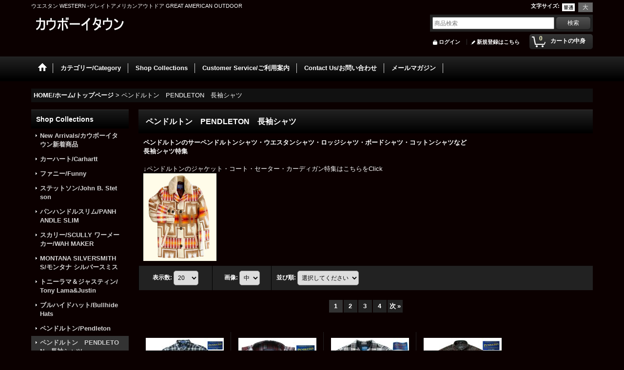

--- FILE ---
content_type: text/html; charset=UTF-8
request_url: https://www.cowboytown.jp/product-group/57
body_size: 19662
content:
<!DOCTYPE html><html lang="ja">
<head>
    <meta charset="utf-8" />
    <title>ペンドルトン　PENDLETON　長袖シャツ</title>
    <meta name="keywords" content="ペンドルトン,シャツ,ウールシャツ,コットンシャツ,ネルシャツ,ヴァ－ジンウール,サーペン" />
    <meta name="description" content="ペンドルトン　PENDLETON　長袖シャツ" />
    <link rel="alternate" type="application/rss+xml" title="RSS" href="https://www.cowboytown.jp/rss/rss.php" />
    <link rel="alternate" media="only screen and (max-width: 640px)" href="https://www.cowboytown.jp/phone/product-group/57" />
    <link rel="next" href="https://www.cowboytown.jp/product-group/57?page=2" />
    <link rel="canonical" href="https://www.cowboytown.jp/product-group/57" />
    <link href="/res/layout001/style/public/font-awesome-4.7.0/css/font-awesome.min.css" rel="stylesheet" />
    <link href="https://www.cowboytown.jp/res/layout001/style/common.css?1698389121" rel="stylesheet" type="text/css" media="all" />
    <link href="https://www.cowboytown.jp/res/layout005/style/template.css?1811011534" rel="stylesheet" type="text/css" media="all" />
    <link href="https://www.cowboytown.jp/res/layout001/style/jquery.fancybox.css" rel="stylesheet" type="text/css" media="all" />
    <link href="https://www.cowboytown.jp/data/cowboytown/pc/20160210190757011861.css?1456300085" rel="stylesheet" type="text/css" media="all" />
    <script src="https://www.cowboytown.jp/res/layout005/js/public/jquery.js?v=420213"></script>
    <script src="https://www.cowboytown.jp/res/layout005/js/underscore.js?v=3"></script>
    <script src="https://www.cowboytown.jp/res/layout005/js/flipsnap.min.js"></script>
    <script src="https://www.cowboytown.jp/res/layout005/js/pack/ocnk-min.js?1625028332"></script>
    <script src="https://www.cowboytown.jp/res/layout005/js/pack/ranking-tab-min.js?1625028310"></script>
<meta name="google-site-verification" content="c4_4uVxKzGUTxrAwV2h9mnXsW533JEDOtoE-WnQYszA" />
<link rel="shortcut icon" type="image/x-icon"
href="http://www.cowboytown.jp/data/cowboytown/image/bfavicon.ico">


</head>

<body class="pickuplist_page_body widemode" id="pickuplist_page_57">
<div id="container" class="jpn_version visitor">
<div id="inner_container">

    <header role="banner">
        <div id="header_container">
            <div id="header">

                <div id="inner_header">

                    <div id="header_top" class="fix_center clearfix">
                        <div id="copy" class="header_top_800">
ウエスタン WESTERN -グレイトアメリカンアウトドア GREAT AMERICAN OUTDOOR
                        </div>
                        <div id="header_font_setting">
                            <div class="font_setting">
                                <span class="set_font_title">文字サイズ<span class="colon">:</span></span>
                                <span class="set_font_normal"></span><span class="set_font_large"></span>
                            </div>
                        </div>
                    </div>

                    <div id="header_middle" class="fix_center clearfix">
                        <div id="shoplogo" itemscope="itemscope" itemtype="http://schema.org/Organization">
                            <a itemprop="url" href="https://www.cowboytown.jp">
                                <img itemprop="logo" src="https://www.cowboytown.jp/data/cowboytown/image/20170920_9a3d7d.jpg" width="200" height="40" alt="カウボーイ タウン/COWBOY TOWN" />
                            </a>
                        </div>
                        <div id="search" itemscope="itemscope" itemtype="http://schema.org/WebSite">
                            <meta itemprop="url" content="https://www.cowboytown.jp" />
                            <form class="search_form" method="get" action="https://www.cowboytown.jp/product-list" role="search" itemprop="potentialAction" itemscope="itemscope" itemtype="http://schema.org/SearchAction">
                                <meta itemprop="target" content="https://www.cowboytown.jp/product-list/?keyword={keyword}" />
                                <input type="search" class="largesize searchform" name="keyword" value="" placeholder="商品検索" itemprop="query-input" />
                                <span class="global_btn"><input type="submit" class="searchinput btn_size_small btn_color_common" name="Submit" value="検索" /></span>
                            </form>
                        </div>
                    </div>

                    <div id="header_bottom" class="fix_center clearfix">
                        <div id="carttop">
                            <div class="shopping_cart_button has_cart_popup" data-empty-text="">
                                <div class="cartbtn">
                                    <a href="https://www.cowboytown.jp/cart">
                                        <span class="cartquantity">0</span>
                                        <span class="cartbtn_text">カートの中身</span>
                                    </a>
                                </div>
                            </div>
                        </div>

                        <div class="signin guestmember">
                            <div class="signin_box">
                                <ul>
                                    <li class="signin_top">
                                        <a href="https://www.cowboytown.jp/member-login" class="secure_link">ログイン</a>
                                    </li>
                                    <li class="register_top">
                                        <a href="https://www.cowboytown.jp/register" class="secure_link">新規登録はこちら</a>
                                    </li>
                                </ul>
                            </div>
                        </div>
                    </div>

                </div>

                <nav role="navigation">
                    <div id="header_navigation">
                        <div id="globalnavi" class="clearfix" data-drilldown="off">
                            <ul class="fix_center clearfix pre_load_nav dropdown">
                                <li class="header_nav h_home posleft">
                                    <a href="https://www.cowboytown.jp/" class="nav_link"><span class="nav_box"><img src="https://www.cowboytown.jp/res/layout005/img/navi_home_bg.gif" data-x2="https://www.cowboytown.jp/res/layout005/img/navi_home_bg_x2.gif" width="45" height="45" alt="HOME/ホーム/トップページ" /></span></a>
                                </li>
                                <li class="header_nav h_category">
                                    <div class="header_category">
                                        <a href="javascript:void(0);" class="nav_link"><span class="nav_box">カテゴリー/Category</span></a>
                                    </div>
                                    <ul class="sub_menu">
                                        <li class="all_items">
                                            <div class="sub_menu_button">
                                                <a href="https://www.cowboytown.jp/product-list" class="item_list_link">全商品</a>
                                            </div>
                                        </li>
                                        <li class="h_maincategory52">
                                            <div class="sub_menu_button">
                                                <!-- one.content: ハット -->
                                                <a href="https://www.cowboytown.jp/product-list/52" class="item_list_link">
                                                                                                        <span class="nav_text">ハット</span>
                                                </a>
                                            </div>
                                        </li>
                                        <li class="h_maincategory61">
                                            <div class="sub_menu_button">
                                                <!-- one.content: ストローハット -->
                                                <a href="https://www.cowboytown.jp/product-list/61" class="item_list_link">
                                                                                                        <span class="nav_text">ストローハット</span>
                                                </a>
                                            </div>
                                        </li>
                                        <li class="h_maincategory51">
                                            <div class="sub_menu_button">
                                                <!-- one.content: キャップ -->
                                                <a href="https://www.cowboytown.jp/product-list/51" class="item_list_link">
                                                                                                        <span class="nav_text">キャップ</span>
                                                </a>
                                            </div>
                                        </li>
                                        <li class="h_maincategory50">
                                            <div class="sub_menu_button">
                                                <!-- one.content: レザーベルト・バックル -->
                                                <a href="https://www.cowboytown.jp/product-list/50" class="item_list_link">
                                                                                                        <span class="nav_text">レザーベルト・バックル</span>
                                                </a>
                                            </div>
                                        </li>
                                        <li class="h_maincategory53">
                                            <div class="sub_menu_button">
                                                <!-- one.content: 長袖シャツ -->
                                                <a href="https://www.cowboytown.jp/product-list/53" class="item_list_link">
                                                                                                        <span class="nav_text">長袖シャツ</span>
                                                </a>
                                            </div>
                                        </li>
                                        <li class="h_maincategory59">
                                            <div class="sub_menu_button">
                                                <!-- one.content: 半袖シャツ・Tシャツ -->
                                                <a href="https://www.cowboytown.jp/product-list/59" class="item_list_link">
                                                                                                        <span class="nav_text">半袖シャツ・Tシャツ</span>
                                                </a>
                                            </div>
                                        </li>
                                        <li class="h_maincategory44">
                                            <div class="sub_menu_button">
                                                <!-- one.content: ベスト -->
                                                <a href="https://www.cowboytown.jp/product-list/44" class="item_list_link">
                                                                                                        <span class="nav_text">ベスト</span>
                                                </a>
                                            </div>
                                        </li>
                                        <li class="h_maincategory43">
                                            <div class="sub_menu_button">
                                                <!-- one.content: アウターウェア -->
                                                <a href="https://www.cowboytown.jp/product-list/43" class="item_list_link">
                                                                                                        <span class="nav_text">アウターウェア</span>
                                                </a>
                                            </div>
                                        </li>
                                        <li class="h_maincategory12">
                                            <div class="sub_menu_button">
                                                <!-- one.content: レディースウェア/Cowgirl Wear -->
                                                <a href="https://www.cowboytown.jp/product-list/12" class="item_list_link">
                                                                                                        <span class="nav_text">レディースウェア/Cowgirl Wear</span>
                                                </a>
                                            </div>
                                        </li>
                                        <li class="h_maincategory49">
                                            <div class="sub_menu_button">
                                                <!-- one.content: レザー・皮革アクセサリー/長財布・二つ折り財布・小銭入れ・キーホルダー・携帯ケース・名刺入れ・コンチョ -->
                                                <a href="https://www.cowboytown.jp/product-list/49" class="item_list_link">
                                                                                                        <span class="nav_text">レザー・皮革アクセサリー/長財布・二つ折り財布・小銭入れ・キーホルダー・携帯ケース・名刺入れ・コンチョ</span>
                                                </a>
                                            </div>
                                        </li>
                                        <li class="h_maincategory48">
                                            <div class="sub_menu_button">
                                                <!-- one.content: アクセサリー/ネクタイ・ボロタイ・携帯ストラップ・手袋・マフラー・イヤーウォーマー・ワイルドラグ・スカーフスライド  -->
                                                <a href="https://www.cowboytown.jp/product-list/48" class="item_list_link">
                                                                                                        <span class="nav_text">アクセサリー/ネクタイ・ボロタイ・携帯ストラップ・手袋・マフラー・イヤーウォーマー・ワイルドラグ・スカーフスライド </span>
                                                </a>
                                            </div>
                                        </li>
                                        <li class="h_maincategory47">
                                            <div class="sub_menu_button">
                                                <!-- one.content: シルバーターコイズアクセサリー -->
                                                <a href="https://www.cowboytown.jp/product-list/47" class="item_list_link">
                                                                                                        <span class="nav_text">シルバーターコイズアクセサリー</span>
                                                </a>
                                            </div>
                                        </li>
                                        <li class="h_maincategory45">
                                            <div class="sub_menu_button">
                                                <!-- one.content: セーター・カーディガン・ガウン -->
                                                <a href="https://www.cowboytown.jp/product-list/45" class="item_list_link">
                                                                                                        <span class="nav_text">セーター・カーディガン・ガウン</span>
                                                </a>
                                            </div>
                                        </li>
                                        <li class="h_maincategory46">
                                            <div class="sub_menu_button">
                                                <!-- one.content: パンツ・ソックス・サスペンダー -->
                                                <a href="https://www.cowboytown.jp/product-list/46" class="item_list_link">
                                                                                                        <span class="nav_text">パンツ・ソックス・サスペンダー</span>
                                                </a>
                                            </div>
                                        </li>
                                        <li class="h_maincategory13">
                                            <div class="sub_menu_button">
                                                <!-- one.content: バッグ・ポーチ・小物ケース -->
                                                <a href="https://www.cowboytown.jp/product-list/13" class="item_list_link">
                                                                                                        <span class="nav_text">バッグ・ポーチ・小物ケース</span>
                                                </a>
                                            </div>
                                        </li>
                                        <li class="h_maincategory14">
                                            <div class="sub_menu_button">
                                                <!-- one.content: カウボーイブーツ・シューズ・スリッパ・ブーツアクセサリー・ケアー用品 -->
                                                <a href="https://www.cowboytown.jp/product-list/14" class="item_list_link">
                                                                                                        <span class="nav_text">カウボーイブーツ・シューズ・スリッパ・ブーツアクセサリー・ケアー用品</span>
                                                </a>
                                            </div>
                                        </li>
                                        <li class="h_maincategory15">
                                            <div class="sub_menu_button">
                                                <!-- one.content: カウボーイキャンプ＆アウトドア -->
                                                <a href="https://www.cowboytown.jp/product-list/15" class="item_list_link">
                                                                                                        <span class="nav_text">カウボーイキャンプ＆アウトドア</span>
                                                </a>
                                            </div>
                                        </li>
                                        <li class="h_maincategory16">
                                            <div class="sub_menu_button">
                                                <!-- one.content: カウボーイホーム インテリア -->
                                                <a href="javascript:void(0);" class="parent_category">
                                                                                                        <span class="nav_text">カウボーイホーム インテリア</span>
                                                </a>
                                            </div>
                                            <ul class="sub_menu">
                                                <li class="all_items">
                                                    <a href="https://www.cowboytown.jp/product-list/16" class="item_list_link">全商品 (カウボーイホーム インテリア)</a>
                                                </li>
                                                <li class="h_subcategory17">
                                                    <a href="https://www.cowboytown.jp/product-list/17" class="item_list_link">
                                                                                                                <span class="nav_text">ブランケットホーム/Blankets</span>
                                                    </a>
                                                </li>
                                                <li class="h_subcategory20">
                                                    <a href="https://www.cowboytown.jp/product-list/20" class="item_list_link">
                                                                                                                <span class="nav_text">ウォールデコ/Wall</span>
                                                    </a>
                                                </li>
                                                <li class="h_subcategory18">
                                                    <a href="https://www.cowboytown.jp/product-list/18" class="item_list_link">
                                                                                                                <span class="nav_text">ログホームデコ/Log Home</span>
                                                    </a>
                                                </li>
                                                <li class="h_subcategory21 posbottom">
                                                    <a href="https://www.cowboytown.jp/product-list/21" class="item_list_link">
                                                                                                                <span class="nav_text">キッチン&amp;テーブルウエアー/Kichen&amp;Table Wear</span>
                                                    </a>
                                                </li>
                                            </ul>
                                        </li>
                                        <li class="h_maincategory22">
                                            <div class="sub_menu_button">
                                                <!-- one.content: ピンバッジ・ワッペン・ステッカー・マグネット -->
                                                <a href="https://www.cowboytown.jp/product-list/22" class="item_list_link">
                                                                                                        <span class="nav_text">ピンバッジ・ワッペン・ステッカー・マグネット</span>
                                                </a>
                                            </div>
                                        </li>
                                        <li class="h_maincategory58">
                                            <div class="sub_menu_button">
                                                <!-- one.content: バンダナ -->
                                                <a href="https://www.cowboytown.jp/product-list/58" class="item_list_link">
                                                                                                        <span class="nav_text">バンダナ</span>
                                                </a>
                                            </div>
                                        </li>
                                        <li class="h_maincategory24">
                                            <div class="sub_menu_button">
                                                <!-- one.content: 音楽/Music Life for Cowboy -->
                                                <a href="https://www.cowboytown.jp/product-list/24" class="item_list_link">
                                                                                                        <span class="nav_text">音楽/Music Life for Cowboy</span>
                                                </a>
                                            </div>
                                        </li>
                                        <li class="h_maincategory23">
                                            <div class="sub_menu_button">
                                                <!-- one.content: キッズ -->
                                                <a href="https://www.cowboytown.jp/product-list/23" class="item_list_link">
                                                                                                        <span class="nav_text">キッズ</span>
                                                </a>
                                            </div>
                                        </li>
                                        <li class="h_maincategory25">
                                            <div class="sub_menu_button">
                                                <!-- one.content: ドッグ/Pets -->
                                                <a href="https://www.cowboytown.jp/product-list/25" class="item_list_link">
                                                                                                        <span class="nav_text">ドッグ/Pets</span>
                                                </a>
                                            </div>
                                        </li>
                                        <li class="h_maincategory26 posbottom">
                                            <div class="sub_menu_button">
                                                <!-- one.content: 〈オーダー品専用窓口〉 -->
                                                <a href="https://www.cowboytown.jp/product-list/26" class="item_list_link">
                                                                                                        <span class="nav_text">〈オーダー品専用窓口〉</span>
                                                </a>
                                            </div>
                                        </li>
                                    </ul>
                                </li>
                                <li class="header_nav h_group">
                                    <div class="header_group">
                                        <a href="javascript:void(0);" class="nav_link"><span class="nav_box">Shop Collections</span></a>
                                    </div>
                                    <ul class="sub_menu">
                                        <li class="h_group14">
                                            <a href="https://www.cowboytown.jp/product-group/14" class="item_list_link">
                                                                                                <span class="nav_text">New Arrivals/カウボーイタウン新着商品</span>
                                            </a>
                                        </li>
                                        <li class="h_group8">
                                            <a href="https://www.cowboytown.jp/product-group/8" class="item_list_link">
                                                                                                <span class="nav_text">カーハート/Carhartt</span>
                                            </a>
                                        </li>
                                        <li class="h_group9">
                                            <a href="https://www.cowboytown.jp/product-group/9" class="item_list_link">
                                                                                                <span class="nav_text">ファニー/Funny</span>
                                            </a>
                                        </li>
                                        <li class="h_group41">
                                            <a href="https://www.cowboytown.jp/product-group/41" class="item_list_link">
                                                                                                <span class="nav_text">ステットソン/John B. Stetson</span>
                                            </a>
                                        </li>
                                        <li class="h_group45">
                                            <a href="https://www.cowboytown.jp/product-group/45" class="item_list_link">
                                                                                                <span class="nav_text">パンハンドルスリム/PANHANDLE SLIM</span>
                                            </a>
                                        </li>
                                        <li class="h_group39">
                                            <a href="https://www.cowboytown.jp/product-group/39" class="item_list_link">
                                                                                                <span class="nav_text">スカリー/SCULLY ワーメーカー/WAH MAKER</span>
                                            </a>
                                        </li>
                                        <li class="h_group38">
                                            <a href="https://www.cowboytown.jp/product-group/38" class="item_list_link">
                                                                                                <span class="nav_text">MONTANA SILVERSMITHS/モンタナ シルバースミス</span>
                                            </a>
                                        </li>
                                        <li class="h_group37">
                                            <a href="https://www.cowboytown.jp/product-group/37" class="item_list_link">
                                                                                                <span class="nav_text">トニーラマ＆ジャスティン/Tony Lama&amp;Justin</span>
                                            </a>
                                        </li>
                                        <li class="h_group53">
                                            <a href="https://www.cowboytown.jp/product-group/53" class="item_list_link">
                                                                                                <span class="nav_text">ブルハイドハット/Bullhide Hats</span>
                                            </a>
                                        </li>
                                        <li class="h_group1">
                                            <a href="https://www.cowboytown.jp/product-group/1" class="item_list_link">
                                                                                                <span class="nav_text">ペンドルトン/Pendleton</span>
                                            </a>
                                        </li>
                                        <li class="h_group57">
                                            <a href="https://www.cowboytown.jp/product-group/57" class="item_list_link">
                                                                                                <span class="nav_text">ペンドルトン　PENDLETON　長袖シャツ</span>
                                            </a>
                                        </li>
                                        <li class="h_group58">
                                            <a href="https://www.cowboytown.jp/product-group/58" class="item_list_link">
                                                                                                <span class="nav_text">ペンドルトン PENDLETON ジャケット・コート・セーター・カーディガンなど</span>
                                            </a>
                                        </li>
                                        <li class="h_group85">
                                            <a href="https://www.cowboytown.jp/product-group/85" class="item_list_link">
                                                                                                <span class="nav_text">ペンドルトン・フィルソン ハット&amp;キャップ/PENDLETON・FILSON Headgear</span>
                                            </a>
                                        </li>
                                        <li class="h_group2">
                                            <a href="https://www.cowboytown.jp/product-group/2" class="item_list_link">
                                                                                                <span class="nav_text">ペンドルトン ラウンドアップコレクション</span>
                                            </a>
                                        </li>
                                        <li class="h_group83">
                                            <a href="https://www.cowboytown.jp/product-group/83" class="item_list_link">
                                                                                                <span class="nav_text">Chief Joseph＆Harding by Pendleton/チーフジョセフ＆ハーディング</span>
                                            </a>
                                        </li>
                                        <li class="h_group7">
                                            <a href="https://www.cowboytown.jp/product-group/7" class="item_list_link">
                                                                                                <span class="nav_text">フィルソン/Filson</span>
                                            </a>
                                        </li>
                                        <li class="h_group3">
                                            <a href="https://www.cowboytown.jp/product-group/3" class="item_list_link">
                                                                                                <span class="nav_text">COUNTRY&amp;WESTERN ライブ 準備編 SPECIAL</span>
                                            </a>
                                        </li>
                                        <li class="h_group17">
                                            <a href="https://www.cowboytown.jp/product-group/17" class="item_list_link">
                                                                                                <span class="nav_text">Lone Star StateTEXAS/テキサス</span>
                                            </a>
                                        </li>
                                        <li class="h_group87">
                                            <a href="https://www.cowboytown.jp/product-group/87" class="item_list_link">
                                                                                                <span class="nav_text">Golden State California/カリフォルニア</span>
                                            </a>
                                        </li>
                                        <li class="h_group16">
                                            <a href="https://www.cowboytown.jp/product-group/16" class="item_list_link">
                                                                                                <span class="nav_text">Horse/ホース・ホースヘアー/馬</span>
                                            </a>
                                        </li>
                                        <li class="h_group13">
                                            <a href="https://www.cowboytown.jp/product-group/13" class="item_list_link">
                                                                                                <span class="nav_text">サウスウエスト インディアン ビレッジ</span>
                                            </a>
                                        </li>
                                        <li class="h_group6">
                                            <a href="https://www.cowboytown.jp/product-group/6" class="item_list_link">
                                                                                                <span class="nav_text">プレミアムコレクション/Premium Collection</span>
                                            </a>
                                        </li>
                                        <li class="h_group11">
                                            <a href="https://www.cowboytown.jp/product-group/11" class="item_list_link">
                                                                                                <span class="nav_text">オルテガ・センチネラ・トルフィリオス・チマヨコレクション</span>
                                            </a>
                                        </li>
                                        <li class="h_group26">
                                            <a href="https://www.cowboytown.jp/product-group/26" class="item_list_link">
                                                                                                <span class="nav_text">コンチョ/Concho</span>
                                            </a>
                                        </li>
                                        <li class="h_group28">
                                            <a href="https://www.cowboytown.jp/product-group/28" class="item_list_link">
                                                                                                <span class="nav_text">ココペリギフトショップ/Kokopelli Gifts</span>
                                            </a>
                                        </li>
                                        <li class="h_group29">
                                            <a href="https://www.cowboytown.jp/product-group/29" class="item_list_link">
                                                                                                <span class="nav_text">アメリカンフラッグ＆イーグル/US FLAG＆EAGLE</span>
                                            </a>
                                        </li>
                                        <li class="h_group15">
                                            <a href="https://www.cowboytown.jp/product-group/15" class="item_list_link">
                                                                                                <span class="nav_text">ルート66/Route 66</span>
                                            </a>
                                        </li>
                                        <li class="h_group56">
                                            <a href="https://www.cowboytown.jp/product-group/56" class="item_list_link">
                                                                                                <span class="nav_text">ネイティブプライドキャップ/NATIVE PRIDE CAP</span>
                                            </a>
                                        </li>
                                        <li class="h_group27">
                                            <a href="https://www.cowboytown.jp/product-group/27" class="item_list_link">
                                                                                                <span class="nav_text">ラグ・マット・コースター</span>
                                            </a>
                                        </li>
                                        <li class="h_group12">
                                            <a href="https://www.cowboytown.jp/product-group/12" class="item_list_link">
                                                                                                <span class="nav_text">アメリカラージサイズアイテム</span>
                                            </a>
                                        </li>
                                        <li class="h_group10">
                                            <a href="https://www.cowboytown.jp/product-group/10" class="item_list_link">
                                                                                                <span class="nav_text">セール/SALE</span>
                                            </a>
                                        </li>
                                        <li class="h_group62">
                                            <a href="https://www.cowboytown.jp/product-group/62" class="item_list_link">
                                                                                                <span class="nav_text">ターコイズカラー</span>
                                            </a>
                                        </li>
                                        <li class="h_group4">
                                            <a href="https://www.cowboytown.jp/product-group/4" class="item_list_link">
                                                                                                <span class="nav_text">BEST SEASON OUTDOORへ出かけよう</span>
                                            </a>
                                        </li>
                                        <li class="h_group5">
                                            <a href="https://www.cowboytown.jp/product-group/5" class="item_list_link">
                                                                                                <span class="nav_text">気軽におしゃれなピクニック・キャンプ・ガーデンパーティー</span>
                                            </a>
                                        </li>
                                        <li class="h_group43">
                                            <a href="https://www.cowboytown.jp/product-group/43" class="item_list_link">
                                                                                                <span class="nav_text">ハンティング＆フィッシング/Hunting&amp;Fishing+ワイルドライフ Wild Life/National Park</span>
                                            </a>
                                        </li>
                                        <li class="h_group36">
                                            <a href="https://www.cowboytown.jp/product-group/36" class="item_list_link">
                                                                                                <span class="nav_text">ウエスタンアクセサリー・ケアー用品</span>
                                            </a>
                                        </li>
                                        <li class="h_group35">
                                            <a href="https://www.cowboytown.jp/product-group/35" class="item_list_link">
                                                                                                <span class="nav_text">カントリーダンス フェイバリット/COUNTRY LINE DANCE FAVORITES</span>
                                            </a>
                                        </li>
                                        <li class="h_group55">
                                            <a href="https://www.cowboytown.jp/product-group/55" class="item_list_link">
                                                                                                <span class="nav_text">イベント・パーティーコスチューム＆アクセサリー/Costumes&amp;Accessories</span>
                                            </a>
                                        </li>
                                        <li class="h_group61">
                                            <a href="https://www.cowboytown.jp/product-group/61" class="item_list_link">
                                                                                                <span class="nav_text">カモ柄特集/Camouflage</span>
                                            </a>
                                        </li>
                                        <li class="h_group72">
                                            <a href="https://www.cowboytown.jp/product-group/72" class="item_list_link">
                                                                                                <span class="nav_text">サイン・プレート</span>
                                            </a>
                                        </li>
                                        <li class="h_group73">
                                            <a href="https://www.cowboytown.jp/product-group/73" class="item_list_link">
                                                                                                <span class="nav_text">ハットバンド・スタンピードストリングス・ハットピン・ハットブラシ・ハットアクセサリー</span>
                                            </a>
                                        </li>
                                        <li class="h_group76">
                                            <a href="https://www.cowboytown.jp/product-group/76" class="item_list_link">
                                                                                                <span class="nav_text">ボロタイ・スカーフ・カラーチップ・リボンタイ・ネクタイ</span>
                                            </a>
                                        </li>
                                        <li class="h_group77">
                                            <a href="https://www.cowboytown.jp/product-group/77" class="item_list_link">
                                                                                                <span class="nav_text">シェラデザインズ&amp;カーハート  アウター セール</span>
                                            </a>
                                        </li>
                                        <li class="h_group82">
                                            <a href="https://www.cowboytown.jp/product-group/82" class="item_list_link">
                                                                                                <span class="nav_text">ハーレーダビッドソン/Harley Davidson</span>
                                            </a>
                                        </li>
                                        <li class="h_group86">
                                            <a href="https://www.cowboytown.jp/product-group/86" class="item_list_link">
                                                                                                <span class="nav_text">ログハウススタイル・用品</span>
                                            </a>
                                        </li>
                                        <li class="h_group88">
                                            <a href="https://www.cowboytown.jp/product-group/88" class="item_list_link">
                                                                                                <span class="nav_text">ビーズアイテム／Beaded Collection</span>
                                            </a>
                                        </li>
                                        <li class="h_group79">
                                            <a href="https://www.cowboytown.jp/product-group/79" class="item_list_link">
                                                                                                <span class="nav_text">ウールハット、レザーハット特集</span>
                                            </a>
                                        </li>
                                    </ul>
                                </li>
                                <li class="header_nav h_help">
                                    <a href="https://www.cowboytown.jp/help" class="nav_link"><span class="nav_box">Customer Service/ご利用案内</span></a>
                                </li>
                                <li class="header_nav h_inquiry">
                                    <a href="https://www.cowboytown.jp/contact" class="nav_link secure_link"><span class="nav_box">Contact Us/お問い合わせ</span></a>
                                </li>
                                <li class="header_nav h_mailmagazine posright">
                                    <a href="https://www.cowboytown.jp/mail" class="nav_link secure_link"><span class="nav_box">メールマガジン</span></a>
                                </li>
                            </ul>
                        </div>
                    </div>
                </nav>

            </div>        </div>
    </header>

    <div id="contents">
        <div id="inner_contents" class="fix_center clearfix">

<div id="pan">
    <ol class="breadcrumb_list" itemscope itemtype="https://schema.org/BreadcrumbList">
        <li class="breadcrumb_nav pannavi1" itemprop="itemListElement" itemscope itemtype="https://schema.org/ListItem">
            <a href="https://www.cowboytown.jp/" itemprop="item">
                <span class="breadcrumb_text" itemprop="name">HOME/ホーム/トップページ</span>
            </a>
            <meta itemprop="position" content="1">
        </li>
        <li class="breadcrumb_nav" itemprop="itemListElement" itemscope itemtype="https://schema.org/ListItem">
            <span class="gt">&gt;</span>
                <span class="thispage" itemprop="name">ペンドルトン　PENDLETON　長袖シャツ</span>
            <meta itemprop="position" content="2">
        </li>
    </ol>
</div>

            <div id="leftcol" class="side_col" role="complementary">


                                                                                                                                                                                                                                                                                                                                                                                                                                                                                                                                                                                                                                                                                                                                                                                                                                                                                                                                                                                                                                                                                                                                                                                                                                                                                                                                                                                                                                                                                                                                                                                                                                                                                                                                                                                                                                                <section>
                    <div class="side_box pickupcategory">
                        <div class="section_title">
                            <h2>Shop Collections</h2>
                        </div>
                        <ul class="side_contents pickupcategory_list">
                            <li class="pickupcategory14">
                                <a href="https://www.cowboytown.jp/product-group/14" class="item_list_link">
                                                                        <span class="nav_text">New Arrivals/カウボーイタウン新着商品</span>
                                </a>
                            </li>
                            <li class="pickupcategory8">
                                <a href="https://www.cowboytown.jp/product-group/8" class="item_list_link">
                                                                        <span class="nav_text">カーハート/Carhartt</span>
                                </a>
                            </li>
                            <li class="pickupcategory9">
                                <a href="https://www.cowboytown.jp/product-group/9" class="item_list_link">
                                                                        <span class="nav_text">ファニー/Funny</span>
                                </a>
                            </li>
                            <li class="pickupcategory41">
                                <a href="https://www.cowboytown.jp/product-group/41" class="item_list_link">
                                                                        <span class="nav_text">ステットソン/John B. Stetson</span>
                                </a>
                            </li>
                            <li class="pickupcategory45">
                                <a href="https://www.cowboytown.jp/product-group/45" class="item_list_link">
                                                                        <span class="nav_text">パンハンドルスリム/PANHANDLE SLIM</span>
                                </a>
                            </li>
                            <li class="pickupcategory39">
                                <a href="https://www.cowboytown.jp/product-group/39" class="item_list_link">
                                                                        <span class="nav_text">スカリー/SCULLY ワーメーカー/WAH MAKER</span>
                                </a>
                            </li>
                            <li class="pickupcategory38">
                                <a href="https://www.cowboytown.jp/product-group/38" class="item_list_link">
                                                                        <span class="nav_text">MONTANA SILVERSMITHS/モンタナ シルバースミス</span>
                                </a>
                            </li>
                            <li class="pickupcategory37">
                                <a href="https://www.cowboytown.jp/product-group/37" class="item_list_link">
                                                                        <span class="nav_text">トニーラマ＆ジャスティン/Tony Lama&amp;Justin</span>
                                </a>
                            </li>
                            <li class="pickupcategory53">
                                <a href="https://www.cowboytown.jp/product-group/53" class="item_list_link">
                                                                        <span class="nav_text">ブルハイドハット/Bullhide Hats</span>
                                </a>
                            </li>
                            <li class="pickupcategory1">
                                <a href="https://www.cowboytown.jp/product-group/1" class="item_list_link">
                                                                        <span class="nav_text">ペンドルトン/Pendleton</span>
                                </a>
                            </li>
                            <li class="pickupcategory57 nav_on">
                                <a href="https://www.cowboytown.jp/product-group/57" class="item_list_link nav_on">
                                                                        <span class="nav_text">ペンドルトン　PENDLETON　長袖シャツ</span>
                                </a>
                            </li>
                            <li class="pickupcategory58">
                                <a href="https://www.cowboytown.jp/product-group/58" class="item_list_link">
                                                                        <span class="nav_text">ペンドルトン PENDLETON ジャケット・コート・セーター・カーディガンなど</span>
                                </a>
                            </li>
                            <li class="pickupcategory85">
                                <a href="https://www.cowboytown.jp/product-group/85" class="item_list_link">
                                                                        <span class="nav_text">ペンドルトン・フィルソン ハット&amp;キャップ/PENDLETON・FILSON Headgear</span>
                                </a>
                            </li>
                            <li class="pickupcategory2">
                                <a href="https://www.cowboytown.jp/product-group/2" class="item_list_link">
                                                                        <span class="nav_text">ペンドルトン ラウンドアップコレクション</span>
                                </a>
                            </li>
                            <li class="pickupcategory83">
                                <a href="https://www.cowboytown.jp/product-group/83" class="item_list_link">
                                                                        <span class="nav_text">Chief Joseph＆Harding by Pendleton/チーフジョセフ＆ハーディング</span>
                                </a>
                            </li>
                            <li class="pickupcategory7">
                                <a href="https://www.cowboytown.jp/product-group/7" class="item_list_link">
                                                                        <span class="nav_text">フィルソン/Filson</span>
                                </a>
                            </li>
                            <li class="pickupcategory3">
                                <a href="https://www.cowboytown.jp/product-group/3" class="item_list_link">
                                                                        <span class="nav_text">COUNTRY&amp;WESTERN ライブ 準備編 SPECIAL</span>
                                </a>
                            </li>
                            <li class="pickupcategory17">
                                <a href="https://www.cowboytown.jp/product-group/17" class="item_list_link">
                                                                        <span class="nav_text">Lone Star StateTEXAS/テキサス</span>
                                </a>
                            </li>
                            <li class="pickupcategory87">
                                <a href="https://www.cowboytown.jp/product-group/87" class="item_list_link">
                                                                        <span class="nav_text">Golden State California/カリフォルニア</span>
                                </a>
                            </li>
                            <li class="pickupcategory16">
                                <a href="https://www.cowboytown.jp/product-group/16" class="item_list_link">
                                                                        <span class="nav_text">Horse/ホース・ホースヘアー/馬</span>
                                </a>
                            </li>
                            <li class="pickupcategory13">
                                <a href="https://www.cowboytown.jp/product-group/13" class="item_list_link">
                                                                        <span class="nav_text">サウスウエスト インディアン ビレッジ</span>
                                </a>
                            </li>
                            <li class="pickupcategory6">
                                <a href="https://www.cowboytown.jp/product-group/6" class="item_list_link">
                                                                        <span class="nav_text">プレミアムコレクション/Premium Collection</span>
                                </a>
                            </li>
                            <li class="pickupcategory11">
                                <a href="https://www.cowboytown.jp/product-group/11" class="item_list_link">
                                                                        <span class="nav_text">オルテガ・センチネラ・トルフィリオス・チマヨコレクション</span>
                                </a>
                            </li>
                            <li class="pickupcategory26">
                                <a href="https://www.cowboytown.jp/product-group/26" class="item_list_link">
                                                                        <span class="nav_text">コンチョ/Concho</span>
                                </a>
                            </li>
                            <li class="pickupcategory28">
                                <a href="https://www.cowboytown.jp/product-group/28" class="item_list_link">
                                                                        <span class="nav_text">ココペリギフトショップ/Kokopelli Gifts</span>
                                </a>
                            </li>
                            <li class="pickupcategory29">
                                <a href="https://www.cowboytown.jp/product-group/29" class="item_list_link">
                                                                        <span class="nav_text">アメリカンフラッグ＆イーグル/US FLAG＆EAGLE</span>
                                </a>
                            </li>
                            <li class="pickupcategory15">
                                <a href="https://www.cowboytown.jp/product-group/15" class="item_list_link">
                                                                        <span class="nav_text">ルート66/Route 66</span>
                                </a>
                            </li>
                            <li class="pickupcategory56">
                                <a href="https://www.cowboytown.jp/product-group/56" class="item_list_link">
                                                                        <span class="nav_text">ネイティブプライドキャップ/NATIVE PRIDE CAP</span>
                                </a>
                            </li>
                            <li class="pickupcategory27">
                                <a href="https://www.cowboytown.jp/product-group/27" class="item_list_link">
                                                                        <span class="nav_text">ラグ・マット・コースター</span>
                                </a>
                            </li>
                            <li class="pickupcategory12">
                                <a href="https://www.cowboytown.jp/product-group/12" class="item_list_link">
                                                                        <span class="nav_text">アメリカラージサイズアイテム</span>
                                </a>
                            </li>
                            <li class="pickupcategory10">
                                <a href="https://www.cowboytown.jp/product-group/10" class="item_list_link">
                                                                        <span class="nav_text">セール/SALE</span>
                                </a>
                            </li>
                            <li class="pickupcategory62">
                                <a href="https://www.cowboytown.jp/product-group/62" class="item_list_link">
                                                                        <span class="nav_text">ターコイズカラー</span>
                                </a>
                            </li>
                            <li class="pickupcategory4">
                                <a href="https://www.cowboytown.jp/product-group/4" class="item_list_link">
                                                                        <span class="nav_text">BEST SEASON OUTDOORへ出かけよう</span>
                                </a>
                            </li>
                            <li class="pickupcategory5">
                                <a href="https://www.cowboytown.jp/product-group/5" class="item_list_link">
                                                                        <span class="nav_text">気軽におしゃれなピクニック・キャンプ・ガーデンパーティー</span>
                                </a>
                            </li>
                            <li class="pickupcategory43">
                                <a href="https://www.cowboytown.jp/product-group/43" class="item_list_link">
                                                                        <span class="nav_text">ハンティング＆フィッシング/Hunting&amp;Fishing+ワイルドライフ Wild Life/National Park</span>
                                </a>
                            </li>
                            <li class="pickupcategory36">
                                <a href="https://www.cowboytown.jp/product-group/36" class="item_list_link">
                                                                        <span class="nav_text">ウエスタンアクセサリー・ケアー用品</span>
                                </a>
                            </li>
                            <li class="pickupcategory35">
                                <a href="https://www.cowboytown.jp/product-group/35" class="item_list_link">
                                                                        <span class="nav_text">カントリーダンス フェイバリット/COUNTRY LINE DANCE FAVORITES</span>
                                </a>
                            </li>
                            <li class="pickupcategory55">
                                <a href="https://www.cowboytown.jp/product-group/55" class="item_list_link">
                                                                        <span class="nav_text">イベント・パーティーコスチューム＆アクセサリー/Costumes&amp;Accessories</span>
                                </a>
                            </li>
                            <li class="pickupcategory61">
                                <a href="https://www.cowboytown.jp/product-group/61" class="item_list_link">
                                                                        <span class="nav_text">カモ柄特集/Camouflage</span>
                                </a>
                            </li>
                            <li class="pickupcategory72">
                                <a href="https://www.cowboytown.jp/product-group/72" class="item_list_link">
                                                                        <span class="nav_text">サイン・プレート</span>
                                </a>
                            </li>
                            <li class="pickupcategory73">
                                <a href="https://www.cowboytown.jp/product-group/73" class="item_list_link">
                                                                        <span class="nav_text">ハットバンド・スタンピードストリングス・ハットピン・ハットブラシ・ハットアクセサリー</span>
                                </a>
                            </li>
                            <li class="pickupcategory76">
                                <a href="https://www.cowboytown.jp/product-group/76" class="item_list_link">
                                                                        <span class="nav_text">ボロタイ・スカーフ・カラーチップ・リボンタイ・ネクタイ</span>
                                </a>
                            </li>
                            <li class="pickupcategory77">
                                <a href="https://www.cowboytown.jp/product-group/77" class="item_list_link">
                                                                        <span class="nav_text">シェラデザインズ&amp;カーハート  アウター セール</span>
                                </a>
                            </li>
                            <li class="pickupcategory82">
                                <a href="https://www.cowboytown.jp/product-group/82" class="item_list_link">
                                                                        <span class="nav_text">ハーレーダビッドソン/Harley Davidson</span>
                                </a>
                            </li>
                            <li class="pickupcategory86">
                                <a href="https://www.cowboytown.jp/product-group/86" class="item_list_link">
                                                                        <span class="nav_text">ログハウススタイル・用品</span>
                                </a>
                            </li>
                            <li class="pickupcategory88">
                                <a href="https://www.cowboytown.jp/product-group/88" class="item_list_link">
                                                                        <span class="nav_text">ビーズアイテム／Beaded Collection</span>
                                </a>
                            </li>
                            <li class="pickupcategory79">
                                <a href="https://www.cowboytown.jp/product-group/79" class="item_list_link">
                                                                        <span class="nav_text">ウールハット、レザーハット特集</span>
                                </a>
                            </li>
                        </ul>
                    </div>
                </section>

                                                                                                                                                                                                                                                                                                                                                                                                                                                                                                                                                                                                                                                                                                                                                                                                                                                                                                                                                <section>
                    <div class="side_box category">
                        <div class="section_title">
                            <h2>カテゴリー/Category</h2>
                        </div>
                        <ul class="side_contents category_list side_category_popup">
                            <li class="parent_category maincategory52">
                                <div class="maincategory">
                                    <a href="https://www.cowboytown.jp/product-list/52" class="parentcategory_link categorylink52 item_list_link">
                                                                                <span class="nav_text">ハット</span>
                                    </a>
                                </div>
                            </li>
                            <li class="parent_category maincategory61">
                                <div class="maincategory">
                                    <a href="https://www.cowboytown.jp/product-list/61" class="parentcategory_link categorylink61 item_list_link">
                                                                                <span class="nav_text">ストローハット</span>
                                    </a>
                                </div>
                            </li>
                            <li class="parent_category maincategory51">
                                <div class="maincategory">
                                    <a href="https://www.cowboytown.jp/product-list/51" class="parentcategory_link categorylink51 item_list_link">
                                                                                <span class="nav_text">キャップ</span>
                                    </a>
                                </div>
                            </li>
                            <li class="parent_category maincategory50">
                                <div class="maincategory">
                                    <a href="https://www.cowboytown.jp/product-list/50" class="parentcategory_link categorylink50 item_list_link">
                                                                                <span class="nav_text">レザーベルト・バックル</span>
                                    </a>
                                </div>
                            </li>
                            <li class="parent_category maincategory53">
                                <div class="maincategory">
                                    <a href="https://www.cowboytown.jp/product-list/53" class="parentcategory_link categorylink53 item_list_link">
                                                                                <span class="nav_text">長袖シャツ</span>
                                    </a>
                                </div>
                            </li>
                            <li class="parent_category maincategory59">
                                <div class="maincategory">
                                    <a href="https://www.cowboytown.jp/product-list/59" class="parentcategory_link categorylink59 item_list_link">
                                                                                <span class="nav_text">半袖シャツ・Tシャツ</span>
                                    </a>
                                </div>
                            </li>
                            <li class="parent_category maincategory44">
                                <div class="maincategory">
                                    <a href="https://www.cowboytown.jp/product-list/44" class="parentcategory_link categorylink44 item_list_link">
                                                                                <span class="nav_text">ベスト</span>
                                    </a>
                                </div>
                            </li>
                            <li class="parent_category maincategory43">
                                <div class="maincategory">
                                    <a href="https://www.cowboytown.jp/product-list/43" class="parentcategory_link categorylink43 item_list_link">
                                                                                <span class="nav_text">アウターウェア</span>
                                    </a>
                                </div>
                            </li>
                            <li class="parent_category maincategory12">
                                <div class="maincategory">
                                    <a href="https://www.cowboytown.jp/product-list/12" class="parentcategory_link categorylink12 item_list_link">
                                                                                <span class="nav_text">レディースウェア/Cowgirl Wear</span>
                                    </a>
                                </div>
                            </li>
                            <li class="parent_category maincategory49">
                                <div class="maincategory">
                                    <a href="https://www.cowboytown.jp/product-list/49" class="parentcategory_link categorylink49 item_list_link">
                                                                                <span class="nav_text">レザー・皮革アクセサリー/長財布・二つ折り財布・小銭入れ・キーホルダー・携帯ケース・名刺入れ・コンチョ</span>
                                    </a>
                                </div>
                            </li>
                            <li class="parent_category maincategory48">
                                <div class="maincategory">
                                    <a href="https://www.cowboytown.jp/product-list/48" class="parentcategory_link categorylink48 item_list_link">
                                                                                <span class="nav_text">アクセサリー/ネクタイ・ボロタイ・携帯ストラップ・手袋・マフラー・イヤーウォーマー・ワイルドラグ・スカーフスライド </span>
                                    </a>
                                </div>
                            </li>
                            <li class="parent_category maincategory47">
                                <div class="maincategory">
                                    <a href="https://www.cowboytown.jp/product-list/47" class="parentcategory_link categorylink47 item_list_link">
                                                                                <span class="nav_text">シルバーターコイズアクセサリー</span>
                                    </a>
                                </div>
                            </li>
                            <li class="parent_category maincategory45">
                                <div class="maincategory">
                                    <a href="https://www.cowboytown.jp/product-list/45" class="parentcategory_link categorylink45 item_list_link">
                                                                                <span class="nav_text">セーター・カーディガン・ガウン</span>
                                    </a>
                                </div>
                            </li>
                            <li class="parent_category maincategory46">
                                <div class="maincategory">
                                    <a href="https://www.cowboytown.jp/product-list/46" class="parentcategory_link categorylink46 item_list_link">
                                                                                <span class="nav_text">パンツ・ソックス・サスペンダー</span>
                                    </a>
                                </div>
                            </li>
                            <li class="parent_category maincategory13">
                                <div class="maincategory">
                                    <a href="https://www.cowboytown.jp/product-list/13" class="parentcategory_link categorylink13 item_list_link">
                                                                                <span class="nav_text">バッグ・ポーチ・小物ケース</span>
                                    </a>
                                </div>
                            </li>
                            <li class="parent_category maincategory14">
                                <div class="maincategory">
                                    <a href="https://www.cowboytown.jp/product-list/14" class="parentcategory_link categorylink14 item_list_link">
                                                                                <span class="nav_text">カウボーイブーツ・シューズ・スリッパ・ブーツアクセサリー・ケアー用品</span>
                                    </a>
                                </div>
                            </li>
                            <li class="parent_category maincategory15">
                                <div class="maincategory">
                                    <a href="https://www.cowboytown.jp/product-list/15" class="parentcategory_link categorylink15 item_list_link">
                                                                                <span class="nav_text">カウボーイキャンプ＆アウトドア</span>
                                    </a>
                                </div>
                            </li>
                            <li class="parent_category maincategory16">
                                <div class="parentcategory">
                                    <a href="javascript:void(0);" class="parentcategory_link categorylink16 item_list_link has_sub_category">
                                                                                <span class="nav_text">カウボーイホーム インテリア</span>
                                    </a>
                                </div>
                                <div class="sub_category_box folder16" style="">
                                    <ul class="subcategories">
                                        <li class="all_sub_category postop">
                                            <a href="https://www.cowboytown.jp/product-list/16" class="all_sub_category item_list_link">全商品 (カウボーイホーム インテリア)</a>
                                        </li>
                                        <li class="subcategory17">
                                            <a href="https://www.cowboytown.jp/product-list/17" class="categorylink17 item_list_link">
                                                                                                <span class="nav_text">ブランケットホーム/Blankets</span>
                                            </a>
                                        </li>
                                        <li class="subcategory20">
                                            <a href="https://www.cowboytown.jp/product-list/20" class="categorylink20 item_list_link">
                                                                                                <span class="nav_text">ウォールデコ/Wall</span>
                                            </a>
                                        </li>
                                        <li class="subcategory18">
                                            <a href="https://www.cowboytown.jp/product-list/18" class="categorylink18 item_list_link">
                                                                                                <span class="nav_text">ログホームデコ/Log Home</span>
                                            </a>
                                        </li>
                                        <li class="subcategory21 posbottom">
                                            <a href="https://www.cowboytown.jp/product-list/21" class="categorylink21 item_list_link posbottom">
                                                                                                <span class="nav_text">キッチン&amp;テーブルウエアー/Kichen&amp;Table Wear</span>
                                            </a>
                                        </li>
                                    </ul>
                                </div>
                            </li>
                            <li class="parent_category maincategory22">
                                <div class="maincategory">
                                    <a href="https://www.cowboytown.jp/product-list/22" class="parentcategory_link categorylink22 item_list_link">
                                                                                <span class="nav_text">ピンバッジ・ワッペン・ステッカー・マグネット</span>
                                    </a>
                                </div>
                            </li>
                            <li class="parent_category maincategory58">
                                <div class="maincategory">
                                    <a href="https://www.cowboytown.jp/product-list/58" class="parentcategory_link categorylink58 item_list_link">
                                                                                <span class="nav_text">バンダナ</span>
                                    </a>
                                </div>
                            </li>
                            <li class="parent_category maincategory24">
                                <div class="maincategory">
                                    <a href="https://www.cowboytown.jp/product-list/24" class="parentcategory_link categorylink24 item_list_link">
                                                                                <span class="nav_text">音楽/Music Life for Cowboy</span>
                                    </a>
                                </div>
                            </li>
                            <li class="parent_category maincategory23">
                                <div class="maincategory">
                                    <a href="https://www.cowboytown.jp/product-list/23" class="parentcategory_link categorylink23 item_list_link">
                                                                                <span class="nav_text">キッズ</span>
                                    </a>
                                </div>
                            </li>
                            <li class="parent_category maincategory25">
                                <div class="maincategory">
                                    <a href="https://www.cowboytown.jp/product-list/25" class="parentcategory_link categorylink25 item_list_link">
                                                                                <span class="nav_text">ドッグ/Pets</span>
                                    </a>
                                </div>
                            </li>
                            <li class="parent_category maincategory26 posbottom">
                                <div class="maincategory">
                                    <a href="https://www.cowboytown.jp/product-list/26" class="parentcategory_link categorylink26 item_list_link">
                                                                                <span class="nav_text">〈オーダー品専用窓口〉</span>
                                    </a>
                                </div>
                            </li>
                        </ul>
                    </div>
                </section>

                <section>
                    <div class="side_box side_signin">
                        <div class="signin guestmember">
                            <div class="section_title">
                                <h2>ログイン</h2>
                            </div>
                            <div class="signin_box">
                                <ul class="side_contents signin_list">
                                    <li class="signin_top">
                                        <a href="https://www.cowboytown.jp/member-login" class="secure_link s_signin">ログイン</a>
                                    </li>
                                    <li class="register_top">
                                        <a href="https://www.cowboytown.jp/register" class="secure_link s_register">新規登録はこちら</a>
                                    </li>
                                </ul>
                            </div>
                        </div>
                    </div>
                </section>

                <section>
                    <div class="side_box shoppingcart side_cart_empty">
                        <div class="section_title">
                            <h2>ショッピングカート</h2>
                        </div>
                        <div class="side_contents shoppingcart_list">
                            <ul>
                                <li>
                                    <div class="side_cart_data">カートは空です。</div>
                                </li>
                            </ul>
                        </div>
                    </div>
                </section>
                <article>
                    <div class="side_box item_box recommend">
                        <div class="section_title">
                            <h2>
                                Ｆeatured Item/カウボーイタウンおすすめ商品
</h2>
                        </div>
                                                <div class="side_contents grouplist_contents">
                            <div class="inner_page_contents">
                            <div class="itemlist_box">
                                <ul class="layout160 item_list clearfix">
                                            <li class="list_item_cell list_item_603 postop posleft">
                                        <div class="item_data" data-product-id="603">
                                                <a href="https://www.cowboytown.jp/product/603" class="item_data_link">
                                                    <div class="global_photo itemph_recommend_603">
                                                        <img src="https://www.cowboytown.jp/data/cowboytown/_/70726f647563742f32303235303332365f6432643933622e6a7067003136300000660066.jpg" data-x2="https://www.cowboytown.jp/data/cowboytown/_/70726f647563742f32303235303332365f6432643933622e6a7067003332300000740066.jpg" alt="パンハンドルスリム オックスフォード シャツ（ホワイト・無地/長袖）/Panhandle Slim Oxford Cloth Shirt" width="160" height="160" />
                                                    </div>

                                                    <p class="item_name">
                                                        <span class="goods_name">パンハンドルスリム オックスフォード シャツ（ホワイト・無地/長袖）/Panhandle Slim Oxford Cloth Shirt</span>
                                                        <wbr /><span class="model_number"><span class="bracket">[</span><span class="model_number_value">COSP13</span><span class="bracket">]</span></span>
                                                    </p>

                                                    <div class="item_info">
                                                    <div class="price">
                                                        <p class="selling_price">
                                                            <span class="figure">10,770円</span>                                                        </p>
                                                        <p class="tax_incl_price">
                                                            <span class="round_bracket">(</span><span class="price_label">税込<span class="colon">:</span></span>
                                                            <span class="figure">11,847円</span><span class="round_bracket">)</span>
                                                        </p>
                                                    </div>



                                                    </div>
                                                </a>
                                                <div class="add_cart">
                                                    <form action="https://www.cowboytown.jp/product/603#option" method="get" class="itemlist_selectoption">
                                                                                                                <span class="global_btn">
                                                            <input type="submit" value="オプション選択" class="selectoptioninput btn_size_large btn_color_emphasis" data-id="603" />
                                                        </span>
                                                    </form>
                                                </div>
                                        </div>
                                    </li>
                                            <li class="list_item_cell list_item_3236 postop poscenter">
                                        <div class="item_data" data-product-id="3236">
                                                <a href="https://www.cowboytown.jp/product/3236" class="item_data_link">
                                                    <div class="global_photo itemph_recommend_3236">
                                                        <img src="https://www.cowboytown.jp/data/cowboytown/_/70726f647563742f32303233303730365f6664333564312e6a7067003136300000660066.jpg" data-x2="https://www.cowboytown.jp/data/cowboytown/_/70726f647563742f32303233303730365f6664333564312e6a7067003332300000740066.jpg" alt="ペンドルトン 半袖 ウエスタン シャツ ターコイズ・ネイビー・タン S/Pendleton Shortsleeve Western Shirt" width="160" height="160" />
                                                    </div>

                                                    <p class="item_name">
                                                        <span class="goods_name">ペンドルトン 半袖 ウエスタン シャツ ターコイズ・ネイビー・タン S/Pendleton Shortsleeve Western Shirt</span>
                                                        <wbr /><span class="model_number"><span class="bracket">[</span><span class="model_number_value">PAKX66</span><span class="bracket">]</span></span>
                                                    </p>

                                                    <div class="item_info">
                                                    <div class="price">
                                                        <p class="selling_price">
                                                            <span class="figure">9,790円</span>                                                        </p>
                                                        <p class="tax_incl_price">
                                                            <span class="round_bracket">(</span><span class="price_label">税込<span class="colon">:</span></span>
                                                            <span class="figure">10,769円</span><span class="round_bracket">)</span>
                                                        </p>
                                                    </div>



                                                    </div>
                                                </a>
                                                <div class="add_cart">
                                                    <form name="productadd3236" method="post" class="itemlist_cartbutton productadd3236">
                                                        <input type="hidden" name="cart_add_3236" value="t" />
                                                        <input type="hidden" name="cart_addquantity_3236" value="1" />
                                                        <input type="hidden" name="cart_operation_page" value="product-list" />
                                                        <span class="global_btn">
                                                            <input type="submit" value="カートに入れる" class="cartinput btn_size_large btn_color_emphasis" data-id="3236"/>
                                                        </span>
                                                    </form>
                                                </div>
                                        </div>
                                    </li>
                                            <li class="list_item_cell list_item_4014 postop posright">
                                        <div class="item_data" data-product-id="4014">
                                                <a href="https://www.cowboytown.jp/product/4014" class="item_data_link">
                                                    <div class="global_photo itemph_recommend_4014">
                                                        <img src="https://www.cowboytown.jp/data/cowboytown/_/70726f647563742f32303233303633305f6130393830642e6a7067003136300000660066.jpg" data-x2="https://www.cowboytown.jp/data/cowboytown/_/70726f647563742f32303233303633305f6130393830642e6a7067003332300000740066.jpg" alt="ペンドルトン 半袖 ウエスタン シャツ ブルー・クリーム/Pendleton Shortsleeve Western Shirt" width="160" height="160" />
                                                    </div>

                                                    <p class="item_name">
                                                        <span class="goods_name">ペンドルトン 半袖 ウエスタン シャツ ブルー・クリーム/Pendleton Shortsleeve Western Shirt</span>
                                                        <wbr /><span class="model_number"><span class="bracket">[</span><span class="model_number_value">SAET35</span><span class="bracket">]</span></span>
                                                    </p>

                                                    <div class="item_info">
                                                    <div class="price">
                                                        <p class="selling_price">
                                                            <span class="figure">11,970円</span>                                                        </p>
                                                        <p class="tax_incl_price">
                                                            <span class="round_bracket">(</span><span class="price_label">税込<span class="colon">:</span></span>
                                                            <span class="figure">13,167円</span><span class="round_bracket">)</span>
                                                        </p>
                                                    </div>



                                                    </div>
                                                </a>
                                                <div class="add_cart">
                                                    <form action="https://www.cowboytown.jp/product/4014#option" method="get" class="itemlist_selectoption">
                                                                                                                <span class="global_btn">
                                                            <input type="submit" value="オプション選択" class="selectoptioninput btn_size_large btn_color_emphasis" data-id="4014" />
                                                        </span>
                                                    </form>
                                                </div>
                                        </div>
                                    </li>
                                            <li class="list_item_cell list_item_2823 posleft">
                                        <div class="item_data" data-product-id="2823">
                                                <a href="https://www.cowboytown.jp/product/2823" class="item_data_link">
                                                    <div class="global_photo itemph_recommend_2823">
                                                        <img src="https://www.cowboytown.jp/data/cowboytown/_/70726f647563742f32303233303632345f3038623461632e6a7067003136300000660066.jpg" data-x2="https://www.cowboytown.jp/data/cowboytown/_/70726f647563742f32303233303632345f3038623461632e6a7067003332300000740066.jpg" alt="ペンドルトン 半袖 シャツ（ベイブルー&amp;イエロー）/Pendleton Short Sleeve Tracker Shirt" width="160" height="160" />
                                                    </div>

                                                    <p class="item_name">
                                                        <span class="goods_name">ペンドルトン 半袖 シャツ（ベイブルー&amp;イエロー）/Pendleton Short Sleeve Tracker Shirt</span>
                                                        <wbr /><span class="model_number"><span class="bracket">[</span><span class="model_number_value">PMJT33</span><span class="bracket">]</span></span>
                                                    </p>

                                                    <div class="item_info">
                                                    <div class="price">
                                                        <p class="selling_price">
                                                            <span class="figure">12,770円</span>                                                        </p>
                                                        <p class="tax_incl_price">
                                                            <span class="round_bracket">(</span><span class="price_label">税込<span class="colon">:</span></span>
                                                            <span class="figure">14,047円</span><span class="round_bracket">)</span>
                                                        </p>
                                                    </div>



                                                    </div>
                                                </a>
                                                <div class="add_cart">
                                                    <form action="https://www.cowboytown.jp/product/2823#option" method="get" class="itemlist_selectoption">
                                                                                                                <span class="global_btn">
                                                            <input type="submit" value="オプション選択" class="selectoptioninput btn_size_large btn_color_emphasis" data-id="2823" />
                                                        </span>
                                                    </form>
                                                </div>
                                        </div>
                                    </li>
                                            <li class="list_item_cell list_item_5129 poscenter">
                                        <div class="item_data" data-product-id="5129">
                                                <a href="https://www.cowboytown.jp/product/5129" class="item_data_link">
                                                    <div class="global_photo itemph_recommend_5129">
                                                        <img src="https://www.cowboytown.jp/data/cowboytown/_/70726f647563742f32303233303430365f3733633666662e6a7067003136300000660066.jpg" data-x2="https://www.cowboytown.jp/data/cowboytown/_/70726f647563742f32303233303430365f3733633666662e6a7067003332300000740066.jpg" alt="レザー キャップ（ブラウン）/Leather Baseball Cap(Brown)" width="160" height="160" />
                                                    </div>

                                                    <p class="item_name">
                                                        <span class="goods_name">レザー キャップ（ブラウン）/Leather Baseball Cap(Brown)</span>
                                                        <wbr /><span class="model_number"><span class="bracket">[</span><span class="model_number_value">PAET13</span><span class="bracket">]</span></span>
                                                    </p>

                                                    <div class="item_info">
                                                    <div class="price">
                                                        <p class="selling_price">
                                                            <span class="figure">20,970円</span>                                                        </p>
                                                        <p class="tax_incl_price">
                                                            <span class="round_bracket">(</span><span class="price_label">税込<span class="colon">:</span></span>
                                                            <span class="figure">23,067円</span><span class="round_bracket">)</span>
                                                        </p>
                                                    </div>



                                                    </div>
                                                </a>
                                                <div class="add_cart">
                                                    <form name="productadd5129" method="post" class="itemlist_cartbutton productadd5129">
                                                        <input type="hidden" name="cart_add_5129" value="t" />
                                                        <input type="hidden" name="cart_addquantity_5129" value="1" />
                                                        <input type="hidden" name="cart_operation_page" value="product-list" />
                                                        <span class="global_btn">
                                                            <input type="submit" value="カートに入れる" class="cartinput btn_size_large btn_color_emphasis" data-id="5129"/>
                                                        </span>
                                                    </form>
                                                </div>
                                        </div>
                                    </li>
                                            <li class="list_item_cell list_item_5384 posright">
                                        <div class="item_data" data-product-id="5384">
                                                <a href="https://www.cowboytown.jp/product/5384" class="item_data_link">
                                                    <div class="global_photo itemph_recommend_5384">
                                                        <img src="https://www.cowboytown.jp/data/cowboytown/_/70726f647563742f32303233303332305f3738323339382e6a7067003136300000660066.jpg" data-x2="https://www.cowboytown.jp/data/cowboytown/_/70726f647563742f32303233303332305f3738323339382e6a7067003332300000740066.jpg" alt="牛毛皮 ヘアーオン ウエスタン スカーフ スライド スカーフ留め 大判スカーフ ワイルドラグ用（ブラウン・ブラック）/Scarf Slide (Hair On)" width="160" height="160" />
                                                    </div>

                                                    <p class="item_name">
                                                        <span class="goods_name">牛毛皮 ヘアーオン ウエスタン スカーフ スライド スカーフ留め 大判スカーフ ワイルドラグ用（ブラウン・ブラック）/Scarf Slide (Hair On)</span>
                                                        <wbr /><span class="model_number"><span class="bracket">[</span><span class="model_number_value">HTPM21</span><span class="bracket">]</span></span>
                                                    </p>

                                                    <div class="item_info">
                                                    <div class="price">
                                                        <p class="selling_price">
                                                            <span class="figure">4,770円</span>                                                        </p>
                                                        <p class="tax_incl_price">
                                                            <span class="round_bracket">(</span><span class="price_label">税込<span class="colon">:</span></span>
                                                            <span class="figure">5,247円</span><span class="round_bracket">)</span>
                                                        </p>
                                                    </div>



                                                    </div>
                                                </a>
                                                <div class="add_cart">
                                                    <form name="productadd5384" method="post" class="itemlist_cartbutton productadd5384">
                                                        <input type="hidden" name="cart_add_5384" value="t" />
                                                        <input type="hidden" name="cart_addquantity_5384" value="1" />
                                                        <input type="hidden" name="cart_operation_page" value="product-list" />
                                                        <span class="global_btn">
                                                            <input type="submit" value="カートに入れる" class="cartinput btn_size_large btn_color_emphasis" data-id="5384"/>
                                                        </span>
                                                    </form>
                                                </div>
                                        </div>
                                    </li>
                                            <li class="list_item_cell list_item_5117 posleft">
                                        <div class="item_data" data-product-id="5117">
                                                <a href="https://www.cowboytown.jp/product/5117" class="item_data_link">
                                                    <div class="global_photo itemph_recommend_5117">
                                                        <img src="https://www.cowboytown.jp/data/cowboytown/_/70726f647563742f32303233303231365f3231323530632e6a7067003136300000660066.jpg" data-x2="https://www.cowboytown.jp/data/cowboytown/_/70726f647563742f32303233303231365f3231323530632e6a7067003332300000740066.jpg" alt="ペンドルトン フィッテッド ウエスタンシャツ（マルーン・ブルー・グリーンオンブレ）XS/Pendleton Western Shirt" width="160" height="160" />
                                                    </div>

                                                    <p class="item_name">
                                                        <span class="goods_name">ペンドルトン フィッテッド ウエスタンシャツ（マルーン・ブルー・グリーンオンブレ）XS/Pendleton Western Shirt</span>
                                                        <wbr /><span class="model_number"><span class="bracket">[</span><span class="model_number_value">KABM77</span><span class="bracket">]</span></span>
                                                    </p>

                                                    <div class="item_info">
                                                    <div class="price">
                                                        <p class="selling_price">
                                                            <span class="figure">24,000円</span>                                                        </p>
                                                        <p class="tax_incl_price">
                                                            <span class="round_bracket">(</span><span class="price_label">税込<span class="colon">:</span></span>
                                                            <span class="figure">26,400円</span><span class="round_bracket">)</span>
                                                        </p>
                                                        <p class="retail_price">
                                                            <span class="price_label">希望小売価格税抜</span><span class="colon">:</span>
                                                            <span class="figure">28,000円</span>
                                                        </p>
                                                    </div>



                                                    </div>
                                                </a>
                                                <div class="add_cart">
                                                    <form name="productadd5117" method="post" class="itemlist_cartbutton productadd5117">
                                                        <input type="hidden" name="cart_add_5117" value="t" />
                                                        <input type="hidden" name="cart_addquantity_5117" value="1" />
                                                        <input type="hidden" name="cart_operation_page" value="product-list" />
                                                        <span class="global_btn">
                                                            <input type="submit" value="カートに入れる" class="cartinput btn_size_large btn_color_emphasis" data-id="5117"/>
                                                        </span>
                                                    </form>
                                                </div>
                                        </div>
                                    </li>
                                            <li class="list_item_cell list_item_3421 poscenter">
                                        <div class="item_data" data-product-id="3421">
                                                <a href="https://www.cowboytown.jp/product/3421" class="item_data_link">
                                                    <div class="global_photo itemph_recommend_3421">
                                                        <img src="https://www.cowboytown.jp/data/cowboytown/_/70726f647563742f32303232313231385f6231396433382e6a7067003136300000660066.jpg" data-x2="https://www.cowboytown.jp/data/cowboytown/_/70726f647563742f32303232313231385f6231396433382e6a7067003332300000740066.jpg" alt="ペンドルトン トーマスケイ コレクション ウール ・コーデュロイ ビンテージ キャップ キャメル グレン チェック M（ハットサイズ56cm〜57cm）/Pendleton Vintage Cap(Camel Glen Check)" width="160" height="160" />
                                                    </div>

                                                    <p class="item_name">
                                                        <span class="goods_name">ペンドルトン トーマスケイ コレクション ウール ・コーデュロイ ビンテージ キャップ キャメル グレン チェック M（ハットサイズ56cm〜57cm）/Pendleton Vintage Cap(Camel Glen Check)</span>
                                                        <wbr /><span class="model_number"><span class="bracket">[</span><span class="model_number_value">SBCK38</span><span class="bracket">]</span></span>
                                                    </p>

                                                    <div class="item_info">
                                                    <div class="price">
                                                        <p class="selling_price">
                                                            <span class="figure">13,770円</span>                                                        </p>
                                                        <p class="tax_incl_price">
                                                            <span class="round_bracket">(</span><span class="price_label">税込<span class="colon">:</span></span>
                                                            <span class="figure">15,147円</span><span class="round_bracket">)</span>
                                                        </p>
                                                    </div>



                                                    </div>
                                                </a>
                                                <div class="add_cart">
                                                    <form name="productadd3421" method="post" class="itemlist_cartbutton productadd3421">
                                                        <input type="hidden" name="cart_add_3421" value="t" />
                                                        <input type="hidden" name="cart_addquantity_3421" value="1" />
                                                        <input type="hidden" name="cart_operation_page" value="product-list" />
                                                        <span class="global_btn">
                                                            <input type="submit" value="カートに入れる" class="cartinput btn_size_large btn_color_emphasis" data-id="3421"/>
                                                        </span>
                                                    </form>
                                                </div>
                                        </div>
                                    </li>
                                            <li class="list_item_cell list_item_2308 posright">
                                        <div class="item_data" data-product-id="2308">
                                                <a href="https://www.cowboytown.jp/product/2308" class="item_data_link">
                                                    <div class="global_photo itemph_recommend_2308">
                                                        <img src="https://www.cowboytown.jp/data/cowboytown/_/70726f647563742f32303232313230355f3534656338342e6a7067003136300000660066.jpg" data-x2="https://www.cowboytown.jp/data/cowboytown/_/70726f647563742f32303232313230355f3534656338342e6a7067003332300000740066.jpg" alt="アメリカ輸入 ハンドクラフト フォトフレーム（木製写真立て）/Wood Photo Frame Hand-Crafted" width="160" height="160" />
                                                    </div>

                                                    <p class="item_name">
                                                        <span class="goods_name">アメリカ輸入 ハンドクラフト フォトフレーム（木製写真立て）/Wood Photo Frame Hand-Crafted</span>
                                                        <wbr /><span class="model_number"><span class="bracket">[</span><span class="model_number_value">PJBM32</span><span class="bracket">]</span></span>
                                                    </p>

                                                    <div class="item_info">
                                                    <div class="price">
                                                        <p class="selling_price">
                                                            <span class="figure">13,760円</span>                                                        </p>
                                                        <p class="tax_incl_price">
                                                            <span class="round_bracket">(</span><span class="price_label">税込<span class="colon">:</span></span>
                                                            <span class="figure">15,136円</span><span class="round_bracket">)</span>
                                                        </p>
                                                    </div>



                                                    </div>
                                                </a>
                                                <div class="add_cart">
                                                    <form name="productadd2308" method="post" class="itemlist_cartbutton productadd2308">
                                                        <input type="hidden" name="cart_add_2308" value="t" />
                                                        <input type="hidden" name="cart_addquantity_2308" value="1" />
                                                        <input type="hidden" name="cart_operation_page" value="product-list" />
                                                        <span class="global_btn">
                                                            <input type="submit" value="カートに入れる" class="cartinput btn_size_large btn_color_emphasis" data-id="2308"/>
                                                        </span>
                                                    </form>
                                                </div>
                                        </div>
                                    </li>
                                            <li class="list_item_cell list_item_4874 posbottom posleft">
                                        <div class="item_data" data-product-id="4874">
                                                <a href="https://www.cowboytown.jp/product/4874" class="item_data_link">
                                                    <div class="global_photo itemph_recommend_4874">
                                                        <img src="https://www.cowboytown.jp/data/cowboytown/_/70726f647563742f32303233313231305f3961326163632e6a7067003136300000660066.jpg" data-x2="https://www.cowboytown.jp/data/cowboytown/_/70726f647563742f32303233313231305f3961326163632e6a7067003332300000740066.jpg" alt="フィルソン バージンウール ハンドメイド イーグル ビーニー・ニットキャップ（ブラウン・アイボリー）/Filson Handmade Eagle Beanie(Ivory/Brown)" width="160" height="160" />
                                                    </div>

                                                    <p class="item_name">
                                                        <span class="goods_name">フィルソン バージンウール ハンドメイド イーグル ビーニー・ニットキャップ（ブラウン・アイボリー）/Filson Handmade Eagle Beanie(Ivory/Brown)</span>
                                                        <wbr /><span class="model_number"><span class="bracket">[</span><span class="model_number_value">AKMT69</span><span class="bracket">]</span></span>
                                                    </p>

                                                    <div class="item_info">
                                                    <div class="price">
                                                        <p class="selling_price">
                                                            <span class="figure">34,760円</span>                                                        </p>
                                                        <p class="tax_incl_price">
                                                            <span class="round_bracket">(</span><span class="price_label">税込<span class="colon">:</span></span>
                                                            <span class="figure">38,236円</span><span class="round_bracket">)</span>
                                                        </p>
                                                    </div>



                                                    </div>
                                                </a>
                                                <div class="add_cart">
                                                    <form name="productadd4874" method="post" class="itemlist_cartbutton productadd4874">
                                                        <input type="hidden" name="cart_add_4874" value="t" />
                                                        <input type="hidden" name="cart_addquantity_4874" value="1" />
                                                        <input type="hidden" name="cart_operation_page" value="product-list" />
                                                        <span class="global_btn">
                                                            <input type="submit" value="カートに入れる" class="cartinput btn_size_large btn_color_emphasis" data-id="4874"/>
                                                        </span>
                                                    </form>
                                                </div>
                                        </div>
                                    </li>
                                            <li class="list_item_cell list_item_4638 posbottom poscenter">
                                        <div class="item_data" data-product-id="4638">
                                                <a href="https://www.cowboytown.jp/product/4638" class="item_data_link">
                                                    <div class="global_photo itemph_recommend_4638">
                                                        <img src="https://www.cowboytown.jp/data/cowboytown/_/70726f647563742f32303137313032365f3933656537642e6a7067003136300000660066.jpg" data-x2="https://www.cowboytown.jp/data/cowboytown/_/70726f647563742f32303137313032365f3933656537642e6a7067003332300000740066.jpg" alt="フィルソン バージンウール ヘビー ニット キャップ（ネイビー）/Filson Heavy Knit Cap" width="160" height="160" />
                                                    </div>

                                                    <p class="item_name">
                                                        <span class="goods_name">フィルソン バージンウール ヘビー ニット キャップ（ネイビー）/Filson Heavy Knit Cap</span>
                                                        <wbr /><span class="model_number"><span class="bracket">[</span><span class="model_number_value">BAMW73</span><span class="bracket">]</span></span>
                                                    </p>

                                                    <div class="item_info">
                                                    <div class="price">
                                                        <p class="selling_price">
                                                            <span class="figure">12,670円</span>                                                        </p>
                                                        <p class="tax_incl_price">
                                                            <span class="round_bracket">(</span><span class="price_label">税込<span class="colon">:</span></span>
                                                            <span class="figure">13,937円</span><span class="round_bracket">)</span>
                                                        </p>
                                                    </div>



                                                    </div>
                                                </a>
                                                <div class="add_cart">
                                                    <form name="productadd4638" method="post" class="itemlist_cartbutton productadd4638">
                                                        <input type="hidden" name="cart_add_4638" value="t" />
                                                        <input type="hidden" name="cart_addquantity_4638" value="1" />
                                                        <input type="hidden" name="cart_operation_page" value="product-list" />
                                                        <span class="global_btn">
                                                            <input type="submit" value="カートに入れる" class="cartinput btn_size_large btn_color_emphasis" data-id="4638"/>
                                                        </span>
                                                    </form>
                                                </div>
                                        </div>
                                    </li>
                                            <li class="list_item_cell list_item_4232 posbottom posright">
                                        <div class="item_data" data-product-id="4232">
                                                <a href="https://www.cowboytown.jp/product/4232" class="item_data_link">
                                                    <div class="global_photo itemph_recommend_4232">
                                                        <img src="https://www.cowboytown.jp/data/cowboytown/_/70726f647563742f32303235313031365f3764633434622e6a7067003136300000660066.jpg" data-x2="https://www.cowboytown.jp/data/cowboytown/_/70726f647563742f32303235313031365f3764633434622e6a7067003332300000740066.jpg" alt="ペンドルトン インディ ハット（ブラック）大きいサイズもあり/Pendleton Indy Hat(Black)" width="160" height="160" />
                                                    </div>

                                                    <p class="item_name">
                                                        <span class="goods_name">ペンドルトン インディ ハット（ブラック）大きいサイズもあり/Pendleton Indy Hat(Black)</span>
                                                        <wbr /><span class="model_number"><span class="bracket">[</span><span class="model_number_value">WASB37</span><span class="bracket">]</span></span>
                                                    </p>

                                                    <div class="item_info">
                                                    <div class="price">
                                                        <p class="selling_price">
                                                            <span class="figure">13,970円</span>                                                        </p>
                                                        <p class="tax_incl_price">
                                                            <span class="round_bracket">(</span><span class="price_label">税込<span class="colon">:</span></span>
                                                            <span class="figure">15,367円</span><span class="round_bracket">)</span>
                                                        </p>
                                                    </div>



                                                    </div>
                                                </a>
                                                <div class="add_cart">
                                                    <form action="https://www.cowboytown.jp/product/4232#option" method="get" class="itemlist_selectoption">
                                                                                                                <span class="global_btn">
                                                            <input type="submit" value="オプション選択" class="selectoptioninput btn_size_large btn_color_emphasis" data-id="4232" />
                                                        </span>
                                                    </form>
                                                </div>
                                        </div>
                                    </li>
                                </ul>
                            </div>
                            </div>
                            </div>
                            <div class="more_item">
                                <a class="global_link item_list_link" href="https://www.cowboytown.jp/pickup" aria-label="Ｆeatured Item/カウボーイタウンおすすめ商品">もっと見る</a>
                            </div>
                    </div>
                </article>
                <aside>
                    <div class="side_box side_banner">
                        <div class="banner_box ssl_banner">
                            <img src="https://www.cowboytown.jp/res/layout005/img/all/ssl.gif" data-x2="https://www.cowboytown.jp/res/layout005/img/all/ssl_x2.gif" alt="SSL" width="115" height="55" />
                        </div>
                    </div>
                </aside>

            </div>


            <div id="maincol2" role="main">
                <div id="main_container">


                <article>
                    <div class="page_box item_box itemlist">
                        <div class="page_title">
                            <h2>
                                ペンドルトン　PENDLETON　長袖シャツ
</h2>
                        </div>
                                                                                                                                                                                                                                                                                                                                                                                                                                                                                                                                                                                                                                                                                                                                                                                                                                                                                                                                                                                                                                                                                                                                                                                                                                                                                                                                                                                                                                                                                                                                                                                                                                                                                                                                                                                                                                                                                                                                                                                                                                                                                                                                                                                                                                                                                                                                                                                                                                                                                                                                                                                                                                                                                <div class="page_contents clearfix grouplist_contents">
                            <div class="inner_page_contents">
                            <div class="grouplist_desc main_desc">
                                <div class="list_comment">
                                    </div><div><strong>ペンドルトンのサーペンドルトンシャツ・ウエスタンシャツ・ロッジシャツ・ボードシャツ・コットンシャツなど<br />
長袖シャツ特集</strong><br />
<br />
<div><font size="2" style="background-color: #">↓ペンドルトンのジャケット・コート・セーター・カーディガン特集はこちらをClick</font></div><div><a href="https://www.cowboytown.jp/product-group/58"><font size="2" style="background-color: #FFFCE8"><img width="150" height="180" border="0" src="https://www.cowboytown.jp/data/cowboytown/product/20131102_26b5d7.jpg" alt="" /></font></a></div>

                                </div>
                            </div>
                            <a id="items"></a>
                            <form method="get" class="item_sort_form" action="https://www.cowboytown.jp/product-group/57/0/photo">
                                <div class="sort clearfix">
                                    <div class="sort_number">
                                        <p>
                                            <label for="displaynumber">表示数<span class="colon">:</span></label>
                                            <select id="displaynumber" name="num" onchange="this.form.submit();">
                                                <option value="10">10</option>
                                                <option value="20" selected="selected">20</option>
                                                <option value="30">30</option>
                                                <option value="50">50</option>
                                                <option value="100">100</option>
                                            </select>
                                        </p>
                                    </div>
                                    <div class="sort_size">
                                        <p>
                                            <label for="listphotosize"><span class="photosize_label">画像</span><span class="colon">:</span></label>
                                            <select id="listphotosize" name="img" onchange="this.form.submit();">
                                                <option value="120">小</option>
                                                <option value="160" selected="selected">中</option>
                                                <option value="200">大</option>
                                            </select>
                                        </p>
                                    </div>
                                    <div class="sort_order">

                                        <p>
                                            <label for="sort"><span class="sort_label">並び順</span><span class="colon">:</span></label>
                                            <select name="sort" id="sort" onchange="this.form.submit();">
                                                <option value="" selected="selected">選択してください</option>
                                                <option value="featured">おすすめ順</option>
                                                <option value="price">価格の安い順</option>
                                                <option value="price-desc">価格の高い順</option>
                                                <option value="rank">売れ筋順</option>
                                            </select>
                                        </p>
                                    </div>
                                </div>
                            </form>
                            <div class="category_item_count">
                                <p class="count_number">
                                    <span class="number">79</span><span class="count_suffix">件</span>
                                </p>
                            </div>
                            <div id="pagertop" class="pager">
<strong>1</strong><a href="/product-group/57?page=2" class="pager_btn">2</a><a href="/product-group/57?page=3" class="pager_btn">3</a><a href="/product-group/57?page=4" class="pager_btn">4</a><a href="/product-group/57?page=2" class="to_next_page pager_btn">次<span class="arrow">&raquo;</span></a>
                            </div>
                            <div class="itemlist_box clearfix">
                                <ul class="layout160 item_list clearfix">
                                            <li class="list_item_cell list_item_4269 ">
                                        <div class="item_data" data-product-id="4269">
                                                <a href="https://www.cowboytown.jp/product/4269" class="item_data_link">
                                                    <div class="global_photo itemph_itemlist_4269">
                                                        <img src="https://www.cowboytown.jp/data/cowboytown/_/70726f647563742f32303233303130325f6466326538642e6a7067003136300000660066.jpg" data-x2="https://www.cowboytown.jp/data/cowboytown/_/70726f647563742f32303233303130325f6466326538642e6a7067003332300000740066.jpg" alt="ペンドルトン バーンサイド フランネル シャツ ネイビーS/Pendleton Burnside Flannel Shirt(Navy)" width="160" height="160" />
                                                    </div>

                                                    <p class="item_name">
                                                        <span class="goods_name">ペンドルトン バーンサイド フランネル シャツ ネイビーS/Pendleton Burnside Flannel Shirt(Navy)</span>
                                                        <wbr /><span class="model_number"><span class="bracket">[</span><span class="model_number_value">YBAY57</span><span class="bracket">]</span></span>
                                                    </p>

                                                    <div class="item_info">
                                                    <div class="price">
                                                        <p class="selling_price">
                                                            <span class="figure">12,990円</span>                                                        </p>
                                                        <p class="tax_incl_price">
                                                            <span class="round_bracket">(</span><span class="price_label">税込<span class="colon">:</span></span>
                                                            <span class="figure">14,289円</span><span class="round_bracket">)</span>
                                                        </p>
                                                    </div>



                                                    </div>
                                                </a>
                                                <div class="add_cart">
                                                    <form name="productadd4269" method="post" class="itemlist_cartbutton productadd4269">
                                                        <input type="hidden" name="cart_add_4269" value="t" />
                                                        <input type="hidden" name="cart_addquantity_4269" value="1" />
                                                        <input type="hidden" name="cart_operation_page" value="product-list" />
                                                        <span class="global_btn">
                                                            <input type="submit" value="カートに入れる" class="cartinput btn_size_large btn_color_emphasis" data-id="4269"/>
                                                        </span>
                                                    </form>
                                                </div>
                                        </div>
                                    </li>
                                            <li class="list_item_cell list_item_5381 ">
                                        <div class="item_data" data-product-id="5381">
                                                <a href="https://www.cowboytown.jp/product/5381" class="item_data_link">
                                                    <div class="global_photo itemph_itemlist_5381">
                                                        <img src="https://www.cowboytown.jp/data/cowboytown/_/70726f647563742f32303231313132375f3633356464642e6a7067003136300000660066.jpg" data-x2="https://www.cowboytown.jp/data/cowboytown/_/70726f647563742f32303231313132375f3633356464642e6a7067003332300000740066.jpg" alt="ペンドルトン サーペンドルトン ウールシャツ（マクドナルド タータン）/Pendleton Sir Pendleton Wool Shirt(MacDonald Tartan)" width="160" height="160" />
                                                    </div>

                                                    <p class="item_name">
                                                        <span class="goods_name">ペンドルトン サーペンドルトン ウールシャツ（マクドナルド タータン）/Pendleton Sir Pendleton Wool Shirt(MacDonald Tartan)</span>
                                                        <wbr /><span class="model_number"><span class="bracket">[</span><span class="model_number_value">TMCP33</span><span class="bracket">]</span></span>
                                                    </p>

                                                    <div class="item_info">
                                                    <div class="price">
                                                        <p class="selling_price">
                                                            <span class="figure">27,000円</span>                                                        </p>
                                                        <p class="tax_incl_price">
                                                            <span class="round_bracket">(</span><span class="price_label">税込<span class="colon">:</span></span>
                                                            <span class="figure">29,700円</span><span class="round_bracket">)</span>
                                                        </p>
                                                    </div>



                                                    </div>
                                                </a>
                                                <div class="add_cart">
                                                    <form action="https://www.cowboytown.jp/product/5381#option" method="get" class="itemlist_selectoption">
                                                                                                                <span class="global_btn">
                                                            <input type="submit" value="オプション選択" class="selectoptioninput btn_size_large btn_color_emphasis" data-id="5381" />
                                                        </span>
                                                    </form>
                                                </div>
                                        </div>
                                    </li>
                                            <li class="list_item_cell list_item_5372 ">
                                        <div class="item_data" data-product-id="5372">
                                                <a href="https://www.cowboytown.jp/product/5372" class="item_data_link">
                                                    <div class="global_photo itemph_itemlist_5372">
                                                        <img src="https://www.cowboytown.jp/data/cowboytown/_/70726f647563742f32303231313031385f6537306164372e6a7067003136300000660066.jpg" data-x2="https://www.cowboytown.jp/data/cowboytown/_/70726f647563742f32303231313031385f6537306164372e6a7067003332300000740066.jpg" alt="ペンドルトン ウールシャツ ボードシャツ マクレー エインシェント ドレス タータン/Pendleton Board Shirt Macrae Ancient Dress Tartan" width="160" height="160" />
                                                    </div>

                                                    <p class="item_name">
                                                        <span class="goods_name">ペンドルトン ウールシャツ ボードシャツ マクレー エインシェント ドレス タータン/Pendleton Board Shirt Macrae Ancient Dress Tartan</span>
                                                        <wbr /><span class="model_number"><span class="bracket">[</span><span class="model_number_value">TAST22</span><span class="bracket">]</span></span>
                                                    </p>

                                                    <div class="item_info">
                                                    <div class="price">
                                                        <p class="selling_price">
                                                            <span class="figure">23,970円</span>                                                        </p>
                                                        <p class="tax_incl_price">
                                                            <span class="round_bracket">(</span><span class="price_label">税込<span class="colon">:</span></span>
                                                            <span class="figure">26,367円</span><span class="round_bracket">)</span>
                                                        </p>
                                                        <p class="retail_price">
                                                            <span class="price_label">希望小売価格税抜</span><span class="colon">:</span>
                                                            <span class="figure">27,000円</span>
                                                        </p>
                                                    </div>



                                                    </div>
                                                </a>
                                                <div class="add_cart">
                                                    <form action="https://www.cowboytown.jp/product/5372#option" method="get" class="itemlist_selectoption">
                                                                                                                <span class="global_btn">
                                                            <input type="submit" value="オプション選択" class="selectoptioninput btn_size_large btn_color_emphasis" data-id="5372" />
                                                        </span>
                                                    </form>
                                                </div>
                                        </div>
                                    </li>
                                            <li class="list_item_cell list_item_4641 ">
                                        <div class="item_data" data-product-id="4641">
                                                <a href="https://www.cowboytown.jp/product/4641" class="item_data_link">
                                                    <div class="global_photo itemph_itemlist_4641">
                                                        <img src="https://www.cowboytown.jp/data/cowboytown/_/70726f647563742f32303231303330365f3634643262622e6a7067003136300000660066.jpg" data-x2="https://www.cowboytown.jp/data/cowboytown/_/70726f647563742f32303231303330365f3634643262622e6a7067003332300000740066.jpg" alt="ペンドルトン コットン・ウール カンタベリー クロス ボタンダウンシャツ（長袖 ブラウン）S/Pendleton Canterbury Cloth Button-Down Shirt(Brown Plaid)" width="160" height="160" />
                                                    </div>

                                                    <p class="item_name">
                                                        <span class="goods_name">ペンドルトン コットン・ウール カンタベリー クロス ボタンダウンシャツ（長袖 ブラウン）S/Pendleton Canterbury Cloth Button-Down Shirt(Brown Plaid)</span>
                                                        <wbr /><span class="model_number"><span class="bracket">[</span><span class="model_number_value">PABW85</span><span class="bracket">]</span></span>
                                                    </p>

                                                    <div class="item_info">
                                                    <div class="price">
                                                        <p class="selling_price">
                                                            <span class="figure">13,590円</span>                                                        </p>
                                                        <p class="tax_incl_price">
                                                            <span class="round_bracket">(</span><span class="price_label">税込<span class="colon">:</span></span>
                                                            <span class="figure">14,949円</span><span class="round_bracket">)</span>
                                                        </p>
                                                    </div>



                                                    </div>
                                                </a>
                                                <div class="add_cart">
                                                    <form name="productadd4641" method="post" class="itemlist_cartbutton productadd4641">
                                                        <input type="hidden" name="cart_add_4641" value="t" />
                                                        <input type="hidden" name="cart_addquantity_4641" value="1" />
                                                        <input type="hidden" name="cart_operation_page" value="product-list" />
                                                        <span class="global_btn">
                                                            <input type="submit" value="カートに入れる" class="cartinput btn_size_large btn_color_emphasis" data-id="4641"/>
                                                        </span>
                                                    </form>
                                                </div>
                                        </div>
                                    </li>
                                            <li class="list_item_cell list_item_4138 ">
                                        <div class="item_data" data-product-id="4138">
                                                <a href="https://www.cowboytown.jp/product/4138" class="item_data_link">
                                                    <div class="global_photo itemph_itemlist_4138">
                                                        <img src="https://www.cowboytown.jp/data/cowboytown/_/70726f647563742f32303231303330365f3561373839342e6a7067003136300000660066.jpg" data-x2="https://www.cowboytown.jp/data/cowboytown/_/70726f647563742f32303231303330365f3561373839342e6a7067003332300000740066.jpg" alt="ペンドルトン 長袖 デニム シャツ（デニム）/Pendleton Denim Shirt(Denim)" width="160" height="160" />
                                                    </div>

                                                    <p class="item_name">
                                                        <span class="goods_name">ペンドルトン 長袖 デニム シャツ（デニム）/Pendleton Denim Shirt(Denim)</span>
                                                        <wbr /><span class="model_number"><span class="bracket">[</span><span class="model_number_value">PYNW89</span><span class="bracket">]</span></span>
                                                    </p>

                                                    <div class="item_info">
                                                    <div class="price">
                                                        <p class="selling_price">
                                                            <span class="figure">12,970円</span>                                                        </p>
                                                        <p class="tax_incl_price">
                                                            <span class="round_bracket">(</span><span class="price_label">税込<span class="colon">:</span></span>
                                                            <span class="figure">14,267円</span><span class="round_bracket">)</span>
                                                        </p>
                                                    </div>



                                                    </div>
                                                </a>
                                                <div class="add_cart">
                                                    <form action="https://www.cowboytown.jp/product/4138#option" method="get" class="itemlist_selectoption">
                                                                                                                <span class="global_btn">
                                                            <input type="submit" value="オプション選択" class="selectoptioninput btn_size_large btn_color_emphasis" data-id="4138" />
                                                        </span>
                                                    </form>
                                                </div>
                                        </div>
                                    </li>
                                            <li class="list_item_cell list_item_1464 ">
                                        <div class="item_data" data-product-id="1464">
                                                <a href="https://www.cowboytown.jp/product/1464" class="item_data_link">
                                                    <div class="global_photo itemph_itemlist_1464">
                                                        <img src="https://www.cowboytown.jp/data/cowboytown/_/70726f647563742f32303231303230315f3637666666392e6a7067003136300000660066.jpg" data-x2="https://www.cowboytown.jp/data/cowboytown/_/70726f647563742f32303231303230315f3637666666392e6a7067003332300000740066.jpg" alt="ペンドルトン ウールシャツ ロッジシャツ バーガンディー・ブラックS/Pendleton Lodge Shirt" width="160" height="160" />
                                                    </div>

                                                    <p class="item_name">
                                                        <span class="goods_name">ペンドルトン ウールシャツ ロッジシャツ バーガンディー・ブラックS/Pendleton Lodge Shirt</span>
                                                        <wbr /><span class="model_number"><span class="bracket">[</span><span class="model_number_value">PKAH29</span><span class="bracket">]</span></span>
                                                    </p>

                                                    <div class="item_info">
                                                    <div class="price">
                                                        <p class="selling_price">
                                                            <span class="figure">23,970円</span>                                                        </p>
                                                        <p class="tax_incl_price">
                                                            <span class="round_bracket">(</span><span class="price_label">税込<span class="colon">:</span></span>
                                                            <span class="figure">26,367円</span><span class="round_bracket">)</span>
                                                        </p>
                                                        <p class="retail_price">
                                                            <span class="price_label">希望小売価格税抜</span><span class="colon">:</span>
                                                            <span class="figure">28,000円</span>
                                                        </p>
                                                    </div>



                                                    </div>
                                                </a>
                                                <div class="add_cart">
                                                    <form name="productadd1464" method="post" class="itemlist_cartbutton productadd1464">
                                                        <input type="hidden" name="cart_add_1464" value="t" />
                                                        <input type="hidden" name="cart_addquantity_1464" value="1" />
                                                        <input type="hidden" name="cart_operation_page" value="product-list" />
                                                        <span class="global_btn">
                                                            <input type="submit" value="カートに入れる" class="cartinput btn_size_large btn_color_emphasis" data-id="1464"/>
                                                        </span>
                                                    </form>
                                                </div>
                                        </div>
                                    </li>
                                            <li class="list_item_cell list_item_3871 ">
                                        <div class="item_data" data-product-id="3871">
                                                <a href="https://www.cowboytown.jp/product/3871" class="item_data_link">
                                                    <div class="global_photo itemph_itemlist_3871">
                                                        <img src="https://www.cowboytown.jp/data/cowboytown/_/70726f647563742f32303231303133315f3366303439322e6a7067003136300000660066.jpg" data-x2="https://www.cowboytown.jp/data/cowboytown/_/70726f647563742f32303231303133315f3366303439322e6a7067003332300000740066.jpg" alt="ペンドルトン ウール シャツ・エルボーパッチ トレイルシャツ ブロンズ・ブループラッドS/Pendleton Trail Shirt (Bronze Blue Plaid)" width="160" height="160" />
                                                    </div>

                                                    <p class="item_name">
                                                        <span class="goods_name">ペンドルトン ウール シャツ・エルボーパッチ トレイルシャツ ブロンズ・ブループラッドS/Pendleton Trail Shirt (Bronze Blue Plaid)</span>
                                                        <wbr /><span class="model_number"><span class="bracket">[</span><span class="model_number_value">ABMA66</span><span class="bracket">]</span></span>
                                                    </p>

                                                    <div class="item_info">
                                                    <div class="price">
                                                        <p class="selling_price">
                                                            <span class="figure">24,000円</span>                                                        </p>
                                                        <p class="tax_incl_price">
                                                            <span class="round_bracket">(</span><span class="price_label">税込<span class="colon">:</span></span>
                                                            <span class="figure">26,400円</span><span class="round_bracket">)</span>
                                                        </p>
                                                        <p class="retail_price">
                                                            <span class="price_label">希望小売価格税抜</span><span class="colon">:</span>
                                                            <span class="figure">28,000円</span>
                                                        </p>
                                                    </div>



                                                    </div>
                                                </a>
                                                <div class="add_cart">
                                                    <form name="productadd3871" method="post" class="itemlist_cartbutton productadd3871">
                                                        <input type="hidden" name="cart_add_3871" value="t" />
                                                        <input type="hidden" name="cart_addquantity_3871" value="1" />
                                                        <input type="hidden" name="cart_operation_page" value="product-list" />
                                                        <span class="global_btn">
                                                            <input type="submit" value="カートに入れる" class="cartinput btn_size_large btn_color_emphasis" data-id="3871"/>
                                                        </span>
                                                    </form>
                                                </div>
                                        </div>
                                    </li>
                                            <li class="list_item_cell list_item_1479 ">
                                        <div class="item_data" data-product-id="1479">
                                                <a href="https://www.cowboytown.jp/product/1479" class="item_data_link">
                                                    <div class="global_photo itemph_itemlist_1479">
                                                        <img src="https://www.cowboytown.jp/data/cowboytown/_/70726f647563742f32303231303133305f6261323566382e6a7067003136300000660066.jpg" data-x2="https://www.cowboytown.jp/data/cowboytown/_/70726f647563742f32303231303133305f6261323566382e6a7067003332300000740066.jpg" alt="ペンドルトン ウールシャツ ボードシャツ（クランボイドタータン）M/Pendleton Board Shirt(The Clan Boyd Tartan)" width="160" height="160" />
                                                    </div>

                                                    <p class="item_name">
                                                        <span class="goods_name">ペンドルトン ウールシャツ ボードシャツ（クランボイドタータン）M/Pendleton Board Shirt(The Clan Boyd Tartan)</span>
                                                        <wbr /><span class="model_number"><span class="bracket">[</span><span class="model_number_value">AKBC75</span><span class="bracket">]</span></span>
                                                    </p>

                                                    <div class="item_info">
                                                    <div class="price">
                                                        <p class="selling_price">
                                                            <span class="figure">19,800円</span>                                                        </p>
                                                        <p class="tax_incl_price">
                                                            <span class="round_bracket">(</span><span class="price_label">税込<span class="colon">:</span></span>
                                                            <span class="figure">21,780円</span><span class="round_bracket">)</span>
                                                        </p>
                                                        <p class="retail_price">
                                                            <span class="price_label">希望小売価格税抜</span><span class="colon">:</span>
                                                            <span class="figure">26,000円</span>
                                                        </p>
                                                    </div>



                                                    </div>
                                                </a>
                                                <div class="add_cart">
                                                    <form name="productadd1479" method="post" class="itemlist_cartbutton productadd1479">
                                                        <input type="hidden" name="cart_add_1479" value="t" />
                                                        <input type="hidden" name="cart_addquantity_1479" value="1" />
                                                        <input type="hidden" name="cart_operation_page" value="product-list" />
                                                        <span class="global_btn">
                                                            <input type="submit" value="カートに入れる" class="cartinput btn_size_large btn_color_emphasis" data-id="1479"/>
                                                        </span>
                                                    </form>
                                                </div>
                                        </div>
                                    </li>
                                            <li class="list_item_cell list_item_5031 ">
                                        <div class="item_data" data-product-id="5031">
                                                <a href="https://www.cowboytown.jp/product/5031" class="item_data_link">
                                                    <div class="global_photo itemph_itemlist_5031">
                                                        <img src="https://www.cowboytown.jp/data/cowboytown/_/70726f647563742f32303231303132345f6562643263362e6a7067003136300000660066.jpg" data-x2="https://www.cowboytown.jp/data/cowboytown/_/70726f647563742f32303231303132345f6562643263362e6a7067003332300000740066.jpg" alt="ペンドルトン ピュアー ヴァ－ジン ウール シャツ・エルボーパッチ トレイルシャツ ブルー・ブラウン・グリーンプラッドS/Pendleton Trail Shirt (Blue Brown Green Plaid)" width="160" height="160" />
                                                    </div>

                                                    <p class="item_name">
                                                        <span class="goods_name">ペンドルトン ピュアー ヴァ－ジン ウール シャツ・エルボーパッチ トレイルシャツ ブルー・ブラウン・グリーンプラッドS/Pendleton Trail Shirt (Blue Brown Green Plaid)</span>
                                                        <wbr /><span class="model_number"><span class="bracket">[</span><span class="model_number_value">EPGM32</span><span class="bracket">]</span></span>
                                                    </p>

                                                    <div class="item_info">
                                                    <div class="price">
                                                        <p class="selling_price">
                                                            <span class="figure">24,970円</span>                                                        </p>
                                                        <p class="tax_incl_price">
                                                            <span class="round_bracket">(</span><span class="price_label">税込<span class="colon">:</span></span>
                                                            <span class="figure">27,467円</span><span class="round_bracket">)</span>
                                                        </p>
                                                        <p class="retail_price">
                                                            <span class="price_label">希望小売価格税抜</span><span class="colon">:</span>
                                                            <span class="figure">28,000円</span>
                                                        </p>
                                                    </div>



                                                    </div>
                                                </a>
                                                <div class="add_cart">
                                                    <form name="productadd5031" method="post" class="itemlist_cartbutton productadd5031">
                                                        <input type="hidden" name="cart_add_5031" value="t" />
                                                        <input type="hidden" name="cart_addquantity_5031" value="1" />
                                                        <input type="hidden" name="cart_operation_page" value="product-list" />
                                                        <span class="global_btn">
                                                            <input type="submit" value="カートに入れる" class="cartinput btn_size_large btn_color_emphasis" data-id="5031"/>
                                                        </span>
                                                    </form>
                                                </div>
                                        </div>
                                    </li>
                                            <li class="list_item_cell list_item_1444 ">
                                        <div class="item_data" data-product-id="1444">
                                                <a href="https://www.cowboytown.jp/product/1444" class="item_data_link">
                                                    <div class="global_photo itemph_itemlist_1444">
                                                        <img src="https://www.cowboytown.jp/data/cowboytown/_/70726f647563742f32303231303132325f3538306561382e6a7067003136300000660066.jpg" data-x2="https://www.cowboytown.jp/data/cowboytown/_/70726f647563742f32303231303132325f3538306561382e6a7067003332300000740066.jpg" alt="ペンドルトン サーペンドルトン ウールシャツ（レッド・グリーン・ホワイト）/Pendleton Sir Pendleton Wool Shirt(Red/Green/White)" width="160" height="160" />
                                                    </div>

                                                    <p class="item_name">
                                                        <span class="goods_name">ペンドルトン サーペンドルトン ウールシャツ（レッド・グリーン・ホワイト）/Pendleton Sir Pendleton Wool Shirt(Red/Green/White)</span>
                                                        <wbr /><span class="model_number"><span class="bracket">[</span><span class="model_number_value">PKAH65</span><span class="bracket">]</span></span>
                                                    </p>

                                                    <div class="item_info">
                                                    <div class="price">
                                                        <p class="selling_price">
                                                            <span class="figure">23,890円</span>                                                        </p>
                                                        <p class="tax_incl_price">
                                                            <span class="round_bracket">(</span><span class="price_label">税込<span class="colon">:</span></span>
                                                            <span class="figure">26,279円</span><span class="round_bracket">)</span>
                                                        </p>
                                                        <p class="retail_price">
                                                            <span class="price_label">希望小売価格税抜</span><span class="colon">:</span>
                                                            <span class="figure">27,000円</span>
                                                        </p>
                                                    </div>



                                                    </div>
                                                </a>
                                                <div class="add_cart">
                                                    <form action="https://www.cowboytown.jp/product/1444#option" method="get" class="itemlist_selectoption">
                                                                                                                <span class="global_btn">
                                                            <input type="submit" value="オプション選択" class="selectoptioninput btn_size_large btn_color_emphasis" data-id="1444" />
                                                        </span>
                                                    </form>
                                                </div>
                                        </div>
                                    </li>
                                            <li class="list_item_cell list_item_5123 ">
                                        <div class="item_data" data-product-id="5123">
                                                <a href="https://www.cowboytown.jp/product/5123" class="item_data_link">
                                                    <div class="global_photo itemph_itemlist_5123">
                                                        <img src="https://www.cowboytown.jp/data/cowboytown/_/70726f647563742f32303231313132355f3137323736352e6a7067003136300000660066.jpg" data-x2="https://www.cowboytown.jp/data/cowboytown/_/70726f647563742f32303231313132355f3137323736352e6a7067003332300000740066.jpg" alt="ペンドルトン サーペンドルトン 細身仕様・トーマス・ケイ ジャスパー ウールシャツ（マシソンタータン）/Pendleton Thomas Kay Jasper Shirt(Matheson Tartan) " width="160" height="160" />
                                                    </div>

                                                    <p class="item_name">
                                                        <span class="goods_name">ペンドルトン サーペンドルトン 細身仕様・トーマス・ケイ ジャスパー ウールシャツ（マシソンタータン）/Pendleton Thomas Kay Jasper Shirt(Matheson Tartan) </span>
                                                        <wbr /><span class="model_number"><span class="bracket">[</span><span class="model_number_value">PTKH23</span><span class="bracket">]</span></span>
                                                    </p>

                                                    <div class="item_info">
                                                    <div class="price">
                                                        <p class="selling_price">
                                                            <span class="figure">26,970円</span>                                                        </p>
                                                        <p class="tax_incl_price">
                                                            <span class="round_bracket">(</span><span class="price_label">税込<span class="colon">:</span></span>
                                                            <span class="figure">29,667円</span><span class="round_bracket">)</span>
                                                        </p>
                                                        <p class="retail_price">
                                                            <span class="price_label">希望小売価格税抜</span><span class="colon">:</span>
                                                            <span class="figure">29,980円</span>
                                                        </p>
                                                    </div>



                                                    </div>
                                                </a>
                                                <div class="add_cart">
                                                    <form action="https://www.cowboytown.jp/product/5123#option" method="get" class="itemlist_selectoption">
                                                                                                                <span class="global_btn">
                                                            <input type="submit" value="オプション選択" class="selectoptioninput btn_size_large btn_color_emphasis" data-id="5123" />
                                                        </span>
                                                    </form>
                                                </div>
                                        </div>
                                    </li>
                                            <li class="list_item_cell list_item_5305 ">
                                        <div class="item_data" data-product-id="5305">
                                                <a href="https://www.cowboytown.jp/product/5305" class="item_data_link">
                                                    <div class="global_photo itemph_itemlist_5305">
                                                        <img src="https://www.cowboytown.jp/data/cowboytown/_/70726f647563742f32303231303131395f6165373731612e6a7067003136300000660066.jpg" data-x2="https://www.cowboytown.jp/data/cowboytown/_/70726f647563742f32303231303131395f6165373731612e6a7067003332300000740066.jpg" alt="ペンドルトン ウエスタンシャツ（レッド・ブラック・ベージュオンブレ）/Pendleton Western Shirt" width="160" height="160" />
                                                    </div>

                                                    <p class="item_name">
                                                        <span class="goods_name">ペンドルトン ウエスタンシャツ（レッド・ブラック・ベージュオンブレ）/Pendleton Western Shirt</span>
                                                        <wbr /><span class="model_number"><span class="bracket">[</span><span class="model_number_value">THBS57</span><span class="bracket">]</span></span>
                                                    </p>

                                                    <div class="item_info">
                                                    <div class="price">
                                                        <p class="selling_price">
                                                            <span class="figure">23,970円</span>                                                        </p>
                                                        <p class="tax_incl_price">
                                                            <span class="round_bracket">(</span><span class="price_label">税込<span class="colon">:</span></span>
                                                            <span class="figure">26,367円</span><span class="round_bracket">)</span>
                                                        </p>
                                                        <p class="retail_price">
                                                            <span class="price_label">希望小売価格税抜</span><span class="colon">:</span>
                                                            <span class="figure">28,000円</span>
                                                        </p>
                                                    </div>



                                                    </div>
                                                </a>
                                                <div class="add_cart">
                                                    <form action="https://www.cowboytown.jp/product/5305#option" method="get" class="itemlist_selectoption">
                                                                                                                <span class="global_btn">
                                                            <input type="submit" value="オプション選択" class="selectoptioninput btn_size_large btn_color_emphasis" data-id="5305" />
                                                        </span>
                                                    </form>
                                                </div>
                                        </div>
                                    </li>
                                            <li class="list_item_cell list_item_1466 ">
                                        <div class="item_data" data-product-id="1466">
                                                <a href="https://www.cowboytown.jp/product/1466" class="item_data_link">
                                                    <div class="global_photo itemph_itemlist_1466">
                                                        <img src="https://www.cowboytown.jp/data/cowboytown/_/70726f647563742f32303231303231385f6435623133322e6a7067003136300000660066.jpg" data-x2="https://www.cowboytown.jp/data/cowboytown/_/70726f647563742f32303231303231385f6435623133322e6a7067003332300000740066.jpg" alt="ペンドルトン ゼファークロス ピュアーバージンウール シャツ（グレー・ピンクプラッド）/Pendleton Zephyr Cloth Wool Shirt(Grey/Pink Plaid)" width="160" height="160" />
                                                    </div>

                                                    <p class="item_name">
                                                        <span class="goods_name">ペンドルトン ゼファークロス ピュアーバージンウール シャツ（グレー・ピンクプラッド）/Pendleton Zephyr Cloth Wool Shirt(Grey/Pink Plaid)</span>
                                                    </p>

                                                    <div class="item_info">
                                                    <div class="price">
                                                        <p class="selling_price">
                                                            <span class="figure">38,970円</span>                                                        </p>
                                                        <p class="tax_incl_price">
                                                            <span class="round_bracket">(</span><span class="price_label">税込<span class="colon">:</span></span>
                                                            <span class="figure">42,867円</span><span class="round_bracket">)</span>
                                                        </p>
                                                    </div>



                                                    </div>
                                                </a>
                                                <div class="add_cart">
                                                    <form action="https://www.cowboytown.jp/product/1466#option" method="get" class="itemlist_selectoption">
                                                                                                                <span class="global_btn">
                                                            <input type="submit" value="オプション選択" class="selectoptioninput btn_size_large btn_color_emphasis" data-id="1466" />
                                                        </span>
                                                    </form>
                                                </div>
                                        </div>
                                    </li>
                                            <li class="list_item_cell list_item_4888 ">
                                        <div class="item_data" data-product-id="4888">
                                                <a href="https://www.cowboytown.jp/product/4888" class="item_data_link">
                                                    <div class="global_photo itemph_itemlist_4888">
                                                        <img src="https://www.cowboytown.jp/data/cowboytown/_/70726f647563742f32303231303131395f3764623561392e6a7067003136300000660066.jpg" data-x2="https://www.cowboytown.jp/data/cowboytown/_/70726f647563742f32303231303131395f3764623561392e6a7067003332300000740066.jpg" alt="ペンドルトン ウエスタンシャツ（サンセットプラッド）S/Pendleton Western Shirt" width="160" height="160" />
                                                    </div>

                                                    <p class="item_name">
                                                        <span class="goods_name">ペンドルトン ウエスタンシャツ（サンセットプラッド）S/Pendleton Western Shirt</span>
                                                        <wbr /><span class="model_number"><span class="bracket">[</span><span class="model_number_value">AKSW33</span><span class="bracket">]</span></span>
                                                    </p>

                                                    <div class="item_info">
                                                    <div class="price">
                                                        <p class="selling_price">
                                                            <span class="figure">22,970円</span>                                                        </p>
                                                        <p class="tax_incl_price">
                                                            <span class="round_bracket">(</span><span class="price_label">税込<span class="colon">:</span></span>
                                                            <span class="figure">25,267円</span><span class="round_bracket">)</span>
                                                        </p>
                                                        <p class="retail_price">
                                                            <span class="price_label">希望小売価格税抜</span><span class="colon">:</span>
                                                            <span class="figure">28,000円</span>
                                                        </p>
                                                    </div>



                                                    </div>
                                                </a>
                                                <div class="add_cart">
                                                    <form name="productadd4888" method="post" class="itemlist_cartbutton productadd4888">
                                                        <input type="hidden" name="cart_add_4888" value="t" />
                                                        <input type="hidden" name="cart_addquantity_4888" value="1" />
                                                        <input type="hidden" name="cart_operation_page" value="product-list" />
                                                        <span class="global_btn">
                                                            <input type="submit" value="カートに入れる" class="cartinput btn_size_large btn_color_emphasis" data-id="4888"/>
                                                        </span>
                                                    </form>
                                                </div>
                                        </div>
                                    </li>
                                            <li class="list_item_cell list_item_1457 ">
                                        <div class="item_data" data-product-id="1457">
                                                <a href="https://www.cowboytown.jp/product/1457" class="item_data_link">
                                                    <div class="global_photo itemph_itemlist_1457">
                                                        <img src="https://www.cowboytown.jp/data/cowboytown/_/70726f647563742f32303231303131365f6661396163362e6a7067003136300000660066.jpg" data-x2="https://www.cowboytown.jp/data/cowboytown/_/70726f647563742f32303231303131365f6661396163362e6a7067003332300000740066.jpg" alt="ペンドルトン サーペンドルトン ウールシャツ マクダガルタータンL/Pendleton Sir Pendleton Wool Shirt(MacDougall Tartan)" width="160" height="160" />
                                                    </div>

                                                    <p class="item_name">
                                                        <span class="goods_name">ペンドルトン サーペンドルトン ウールシャツ マクダガルタータンL/Pendleton Sir Pendleton Wool Shirt(MacDougall Tartan)</span>
                                                        <wbr /><span class="model_number"><span class="bracket">[</span><span class="model_number_value">FABK53</span><span class="bracket">]</span></span>
                                                    </p>

                                                    <div class="item_info">
                                                    <div class="price">
                                                        <p class="selling_price">
                                                            <span class="figure">24,970円</span>                                                        </p>
                                                        <p class="tax_incl_price">
                                                            <span class="round_bracket">(</span><span class="price_label">税込<span class="colon">:</span></span>
                                                            <span class="figure">27,467円</span><span class="round_bracket">)</span>
                                                        </p>
                                                        <p class="retail_price">
                                                            <span class="price_label">希望小売価格税抜</span><span class="colon">:</span>
                                                            <span class="figure">27,000円</span>
                                                        </p>
                                                    </div>



                                                    </div>
                                                </a>
                                                <div class="add_cart">
                                                    <form name="productadd1457" method="post" class="itemlist_cartbutton productadd1457">
                                                        <input type="hidden" name="cart_add_1457" value="t" />
                                                        <input type="hidden" name="cart_addquantity_1457" value="1" />
                                                        <input type="hidden" name="cart_operation_page" value="product-list" />
                                                        <span class="global_btn">
                                                            <input type="submit" value="カートに入れる" class="cartinput btn_size_large btn_color_emphasis" data-id="1457"/>
                                                        </span>
                                                    </form>
                                                </div>
                                        </div>
                                    </li>
                                            <li class="list_item_cell list_item_5277 ">
                                        <div class="item_data" data-product-id="5277">
                                                <a href="https://www.cowboytown.jp/product/5277" class="item_data_link">
                                                    <div class="global_photo itemph_itemlist_5277">
                                                        <img src="https://www.cowboytown.jp/data/cowboytown/_/70726f647563742f32303230313031375f3964653062382e6a7067003136300000660066.jpg" data-x2="https://www.cowboytown.jp/data/cowboytown/_/70726f647563742f32303230313031375f3964653062382e6a7067003332300000740066.jpg" alt="ペンドルトン ウールシャツ ボードシャツ ブルー・アクア シャドウ プラッドXS/Pendleton Board Shirt(Blue/Aqua Shadow Plaid)" width="160" height="160" />
                                                    </div>

                                                    <p class="item_name">
                                                        <span class="goods_name">ペンドルトン ウールシャツ ボードシャツ ブルー・アクア シャドウ プラッドXS/Pendleton Board Shirt(Blue/Aqua Shadow Plaid)</span>
                                                        <wbr /><span class="model_number"><span class="bracket">[</span><span class="model_number_value">CFSP16</span><span class="bracket">]</span></span>
                                                    </p>

                                                    <div class="item_info">
                                                    <div class="price">
                                                        <p class="selling_price">
                                                            <span class="figure">23,970円</span>                                                        </p>
                                                        <p class="tax_incl_price">
                                                            <span class="round_bracket">(</span><span class="price_label">税込<span class="colon">:</span></span>
                                                            <span class="figure">26,367円</span><span class="round_bracket">)</span>
                                                        </p>
                                                        <p class="retail_price">
                                                            <span class="price_label">希望小売価格税抜</span><span class="colon">:</span>
                                                            <span class="figure">27,000円</span>
                                                        </p>
                                                    </div>



                                                    </div>
                                                </a>
                                                <div class="add_cart">
                                                    <form name="productadd5277" method="post" class="itemlist_cartbutton productadd5277">
                                                        <input type="hidden" name="cart_add_5277" value="t" />
                                                        <input type="hidden" name="cart_addquantity_5277" value="1" />
                                                        <input type="hidden" name="cart_operation_page" value="product-list" />
                                                        <span class="global_btn">
                                                            <input type="submit" value="カートに入れる" class="cartinput btn_size_large btn_color_emphasis" data-id="5277"/>
                                                        </span>
                                                    </form>
                                                </div>
                                        </div>
                                    </li>
                                            <li class="list_item_cell list_item_4922 ">
                                        <div class="item_data" data-product-id="4922">
                                                <a href="https://www.cowboytown.jp/product/4922" class="item_data_link">
                                                    <div class="global_photo itemph_itemlist_4922">
                                                        <img src="https://www.cowboytown.jp/data/cowboytown/_/70726f647563742f32303231303230315f3735616331612e6a7067003136300000660066.jpg" data-x2="https://www.cowboytown.jp/data/cowboytown/_/70726f647563742f32303231303230315f3735616331612e6a7067003332300000740066.jpg" alt="ペンドルトン ウールシャツ ボードシャツ ブループラッド XS・S/Pendleton Board Shirt" width="160" height="160" />
                                                    </div>

                                                    <p class="item_name">
                                                        <span class="goods_name">ペンドルトン ウールシャツ ボードシャツ ブループラッド XS・S/Pendleton Board Shirt</span>
                                                        <wbr /><span class="model_number"><span class="bracket">[</span><span class="model_number_value">PTBH67</span><span class="bracket">]</span></span>
                                                    </p>

                                                    <div class="item_info">
                                                    <div class="price">
                                                        <p class="selling_price">
                                                            <span class="figure">23,970円</span>                                                        </p>
                                                        <p class="tax_incl_price">
                                                            <span class="round_bracket">(</span><span class="price_label">税込<span class="colon">:</span></span>
                                                            <span class="figure">26,367円</span><span class="round_bracket">)</span>
                                                        </p>
                                                        <p class="retail_price">
                                                            <span class="price_label">希望小売価格税抜</span><span class="colon">:</span>
                                                            <span class="figure">27,000円</span>
                                                        </p>
                                                    </div>



                                                    </div>
                                                </a>
                                                <div class="add_cart">
                                                    <form action="https://www.cowboytown.jp/product/4922#option" method="get" class="itemlist_selectoption">
                                                                                                                <span class="global_btn">
                                                            <input type="submit" value="オプション選択" class="selectoptioninput btn_size_large btn_color_emphasis" data-id="4922" />
                                                        </span>
                                                    </form>
                                                </div>
                                        </div>
                                    </li>
                                            <li class="list_item_cell list_item_5275 ">
                                        <div class="item_data" data-product-id="5275">
                                                <a href="https://www.cowboytown.jp/product/5275" class="item_data_link">
                                                    <div class="global_photo itemph_itemlist_5275">
                                                        <img src="https://www.cowboytown.jp/data/cowboytown/_/70726f647563742f32303230313031345f6335616433372e6a7067003136300000660066.jpg" data-x2="https://www.cowboytown.jp/data/cowboytown/_/70726f647563742f32303230313031345f6335616433372e6a7067003332300000740066.jpg" alt="ペンドルトン ウールシャツ ジャパンフィット ガイドシャツ・アウトドアシャツ グレー・ホワイト・レッド 日本サイズL/Pendleton Guide Shirt" width="160" height="160" />
                                                    </div>

                                                    <p class="item_name">
                                                        <span class="goods_name">ペンドルトン ウールシャツ ジャパンフィット ガイドシャツ・アウトドアシャツ グレー・ホワイト・レッド 日本サイズL/Pendleton Guide Shirt</span>
                                                        <wbr /><span class="model_number"><span class="bracket">[</span><span class="model_number_value">ATAM75</span><span class="bracket">]</span></span>
                                                    </p>

                                                    <div class="item_info">
                                                    <div class="price">
                                                        <p class="selling_price">
                                                            <span class="figure">21,970円</span>                                                        </p>
                                                        <p class="tax_incl_price">
                                                            <span class="round_bracket">(</span><span class="price_label">税込<span class="colon">:</span></span>
                                                            <span class="figure">24,167円</span><span class="round_bracket">)</span>
                                                        </p>
                                                        <p class="retail_price">
                                                            <span class="price_label">希望小売価格税抜</span><span class="colon">:</span>
                                                            <span class="figure">25,000円</span>
                                                        </p>
                                                    </div>



                                                    </div>
                                                </a>
                                                <div class="add_cart">
                                                    <form name="productadd5275" method="post" class="itemlist_cartbutton productadd5275">
                                                        <input type="hidden" name="cart_add_5275" value="t" />
                                                        <input type="hidden" name="cart_addquantity_5275" value="1" />
                                                        <input type="hidden" name="cart_operation_page" value="product-list" />
                                                        <span class="global_btn">
                                                            <input type="submit" value="カートに入れる" class="cartinput btn_size_large btn_color_emphasis" data-id="5275"/>
                                                        </span>
                                                    </form>
                                                </div>
                                        </div>
                                    </li>
                                            <li class="list_item_cell list_item_5274 ">
                                        <div class="item_data" data-product-id="5274">
                                                <a href="https://www.cowboytown.jp/product/5274" class="item_data_link">
                                                    <div class="global_photo itemph_itemlist_5274">
                                                        <img src="https://www.cowboytown.jp/data/cowboytown/_/70726f647563742f32303230313031335f3161343939312e6a7067003136300000660066.jpg" data-x2="https://www.cowboytown.jp/data/cowboytown/_/70726f647563742f32303230313031335f3161343939312e6a7067003332300000740066.jpg" alt="ペンドルトン ウール シャツ・エルボーパッチ フィッテッド トレイルシャツ ブロンズ・チャコールオンブレM/Pendleton Fitted Trail Shirt (Bronze Charcoal Ombre)" width="160" height="160" />
                                                    </div>

                                                    <p class="item_name">
                                                        <span class="goods_name">ペンドルトン ウール シャツ・エルボーパッチ フィッテッド トレイルシャツ ブロンズ・チャコールオンブレM/Pendleton Fitted Trail Shirt (Bronze Charcoal Ombre)</span>
                                                        <wbr /><span class="model_number"><span class="bracket">[</span><span class="model_number_value">HKAH63</span><span class="bracket">]</span></span>
                                                    </p>

                                                    <div class="item_info">
                                                    <div class="price">
                                                        <p class="selling_price">
                                                            <span class="figure">26,000円</span>                                                        </p>
                                                        <p class="tax_incl_price">
                                                            <span class="round_bracket">(</span><span class="price_label">税込<span class="colon">:</span></span>
                                                            <span class="figure">28,600円</span><span class="round_bracket">)</span>
                                                        </p>
                                                        <p class="retail_price">
                                                            <span class="price_label">希望小売価格税抜</span><span class="colon">:</span>
                                                            <span class="figure">28,000円</span>
                                                        </p>
                                                    </div>



                                                    </div>
                                                </a>
                                                <div class="add_cart">
                                                    <form name="productadd5274" method="post" class="itemlist_cartbutton productadd5274">
                                                        <input type="hidden" name="cart_add_5274" value="t" />
                                                        <input type="hidden" name="cart_addquantity_5274" value="1" />
                                                        <input type="hidden" name="cart_operation_page" value="product-list" />
                                                        <span class="global_btn">
                                                            <input type="submit" value="カートに入れる" class="cartinput btn_size_large btn_color_emphasis" data-id="5274"/>
                                                        </span>
                                                    </form>
                                                </div>
                                        </div>
                                    </li>
                                            <li class="list_item_cell list_item_5273 ">
                                        <div class="item_data" data-product-id="5273">
                                                <a href="https://www.cowboytown.jp/product/5273" class="item_data_link">
                                                    <div class="global_photo itemph_itemlist_5273">
                                                        <img src="https://www.cowboytown.jp/data/cowboytown/_/70726f647563742f32303230313031335f3366306463352e6a7067003136300000660066.jpg" data-x2="https://www.cowboytown.jp/data/cowboytown/_/70726f647563742f32303230313031335f3366306463352e6a7067003332300000740066.jpg" alt="ペンドルトン ウールシャツ ボードシャツ ブロンズ・チャコールオンブレ S/Pendleton Board Shirt(Bronze Charcoal Ombre)" width="160" height="160" />
                                                    </div>

                                                    <p class="item_name">
                                                        <span class="goods_name">ペンドルトン ウールシャツ ボードシャツ ブロンズ・チャコールオンブレ S/Pendleton Board Shirt(Bronze Charcoal Ombre)</span>
                                                        <wbr /><span class="model_number"><span class="bracket">[</span><span class="model_number_value">AMUK19</span><span class="bracket">]</span></span>
                                                    </p>

                                                    <div class="item_info">
                                                    <div class="price">
                                                        <p class="selling_price">
                                                            <span class="figure">23,970円</span>                                                        </p>
                                                        <p class="tax_incl_price">
                                                            <span class="round_bracket">(</span><span class="price_label">税込<span class="colon">:</span></span>
                                                            <span class="figure">26,367円</span><span class="round_bracket">)</span>
                                                        </p>
                                                        <p class="retail_price">
                                                            <span class="price_label">希望小売価格税抜</span><span class="colon">:</span>
                                                            <span class="figure">27,000円</span>
                                                        </p>
                                                    </div>



                                                    </div>
                                                </a>
                                                <div class="add_cart">
                                                    <form name="productadd5273" method="post" class="itemlist_cartbutton productadd5273">
                                                        <input type="hidden" name="cart_add_5273" value="t" />
                                                        <input type="hidden" name="cart_addquantity_5273" value="1" />
                                                        <input type="hidden" name="cart_operation_page" value="product-list" />
                                                        <span class="global_btn">
                                                            <input type="submit" value="カートに入れる" class="cartinput btn_size_large btn_color_emphasis" data-id="5273"/>
                                                        </span>
                                                    </form>
                                                </div>
                                        </div>
                                    </li>
                                </ul>
                            </div>
                            <div id="pagerbottom" class="pager">
<strong>1</strong><a href="/product-group/57?page=2" class="pager_btn">2</a><a href="/product-group/57?page=3" class="pager_btn">3</a><a href="/product-group/57?page=4" class="pager_btn">4</a><a href="/product-group/57?page=2" class="to_next_page pager_btn">次<span class="arrow">&raquo;</span></a>
                            </div>
                            </div>
                            </div>
                    </div>
                </article>


                </div>
            </div>



        </div>
    </div>

    <div id="wide_contents">
        <div class="main_wide_box fix_center">
                <div class="ajax_item" data-mode="recently" data-area="wide" data-subject="最近チェックしたアイテム" data-img="120" data-cols="7" data-slide="on" data-autoplay="on" data-duration="350" data-interval="5000" data-reset="on" data-name="on" data-abbr="off"  data-position="on" data-cnt="30" data-reset-text="リセット" data-zero-text="0件"></div>
        </div>
    </div>

</div>

<footer>
<div id="pagetop">
    <div id="inner_pagetop" class="fix_center"><a href="#container" class="to_pagetop">ページトップへ</a></div>
</div>

<div id="footer">

    <div id="globalnavi_footer">
        <div class="fix_center column_layout column4 clearfix">
            <div class="footer_navi_box footer_navi_box_left">
                <ul class="footer_navi_left">
                    <li class="footer_navi f_home">
                        <div class="footer_navi_row">
                            <a href="https://www.cowboytown.jp/" class="footer_navi_link">HOME/ホーム/トップページ</a>
                        </div>
                    </li>
                    <li class="footer_navi f_register">
                        <div class="footer_navi_row">
                            <a href="https://www.cowboytown.jp/register" class="footer_navi_link secure_link">新規登録はこちら</a>
                        </div>
                    </li>
                    <li class="footer_navi f_cart">
                        <div class="footer_navi_row">
                            <a href="https://www.cowboytown.jp/cart" class="footer_navi_link">ショッピングカート</a>
                        </div>
                    </li>
                    <li class="footer_navi f_signin">
                        <div class="footer_navi_row">
                            <a href="https://www.cowboytown.jp/member-login" class="footer_navi_link secure_link">ログイン</a>
                        </div>
                    </li>
                    <li class="footer_navi f_mailmagazine">
                        <div class="footer_navi_row">
                            <a href="https://www.cowboytown.jp/mail" class="footer_navi_link secure_link">メールマガジン</a>
                        </div>
                    </li>
                </ul>
            </div>
            <div class="footer_navi_box">
                <ul class="footer_navi_center">
                    <li class="footer_navi f_category">
                        <div class="footer_navi_row">
                            <a href="https://www.cowboytown.jp/category" class="footer_navi_link">カテゴリー/Category</a>
                        </div>
                    </li>
                    <li class="footer_navi f_group">
                        <div class="footer_navi_row">
                            <a href="https://www.cowboytown.jp/group" class="footer_navi_link">Shop Collections</a>
                        </div>
                    </li>
                    <li class="footer_navi f_recommend">
                        <div class="footer_navi_row">
                            <a href="https://www.cowboytown.jp/pickup" class="footer_navi_link item_list_link">Ｆeatured Item/カウボーイタウンおすすめ商品</a>
                        </div>
                    </li>
                    <li class="footer_navi f_newitem">
                        <div class="footer_navi_row">
                            <a href="https://www.cowboytown.jp/new" class="footer_navi_link item_list_link">New Arrival</a>
                        </div>
                    </li>
                </ul>
            </div>
            <div class="footer_navi_box">
                <ul class="footer_navi_center">
                    <li class="footer_navi f_diary">
                        <div class="footer_navi_row">
                            <a href="https://www.cowboytown.jp/diary" class="footer_navi_link">COWBOY TOWN NEWS/ニュース</a>
                        </div>
                    </li>
                    <li class="footer_navi f_link">
                        <div class="footer_navi_row">
                            <a href="https://www.cowboytown.jp/link" class="footer_navi_link">Link/リンク</a>
                        </div>
                    </li>
                </ul>
            </div>
            <div class="footer_navi_box footer_navi_box_right">
                <ul class="footer_navi_right">
                    <li class="footer_navi f_inquiry">
                        <div class="footer_navi_row">
                            <a href="https://www.cowboytown.jp/contact" class="footer_navi_link secure_link">Contact Us/お問い合わせ</a>
                        </div>
                    </li>
                    <li class="footer_navi f_help">
                        <div class="footer_navi_row">
                            <a href="https://www.cowboytown.jp/help" class="footer_navi_link">Customer Service/ご利用案内</a>
                        </div>
                    </li>
                    <li class="footer_navi f_legal">
                        <div class="footer_navi_row">
                            <a href="https://www.cowboytown.jp/info" class="footer_navi_link">特定商取引法表示</a>
                        </div>
                    </li>
                </ul>
            </div>
        </div>
    </div>

    <div class="fix_center" id="inner_footer">
        <div id="phonesite" class="phonesite">
            <span class="phone_site_link" data-always="on">スマートフォンサイト</span>
        </div>
        <div id="copyright" role="contentinfo">
Copyright (C) 2012 Cowboy Town. All Rights Reserved
        </div>
    </div>

</div>
</footer>

</div>


<script>
var xmlUrl = "https://www.cowboytown.jp" + "/xml.php";
var xmlSecureUrl = "https://www.cowboytown.jp" + "/xml.php";
var OK_icon_src = 'https://www.cowboytown.jp/res/layout005/img/all/icon_ok' + (1 < globalObj.pixelRatio ? '_x2' : '') + '.png';
var NG_icon_src = 'https://www.cowboytown.jp/res/layout005/img/all/icon_caution' + (1 < globalObj.pixelRatio ? '_x2' : '') + '.png';
var CURPLACE = 'product-group';
var MSG_INPUT = '入力してください。';
var MSG_SELECT = '選択してください。';
var MSG_NUMERIC1 = '半角数字で正しく入力してください。';
var MSG_MAX_LENGTH = '%s文字以内で入力してください。';
var MSG_ADDRESS = {
    'japan1': '(市区町村郡)', 'japan2': '(町名・番地)', 'japan3': '(マンション・ビル名・部屋番号)',
    'oversea1': '(Street address)', 'oversea2': '(Apt./Bldg. No.)', 'oversea3': '(City, State/Province)'
};
var phoneUrl = 'https://www.cowboytown.jp/phone/product-group/57';
var browserType = null;
globalObj.language = 'Japanese';
globalObj.closeIcon = globalObj.closeIcon ? globalObj.closeIcon : 'https://www.cowboytown.jp/res/layout005/img/dropdown_close.png';
globalObj.noImageLabel = '写真が見つかりません';
globalObj.closeLabel = '閉じる';
globalObj.home = 'https://www.cowboytown.jp';
globalObj.b = 'https://www.cowboytown.jp';
globalObj.productListCondition = {};
globalObj.subCategorySelectDefaultLabel = '全商品';
globalObj.productCategoryNames = {"52":{"id":"52","name":"\u30cf\u30c3\u30c8","photo":null,"photo_url":null,"photo_width":60,"photo_height":60,"display_photo_in_header_nav":"t","display_photo_in_side_nav":"t","display_photo_in_product_list":"t","order":0},"61":{"id":"61","name":"\u30b9\u30c8\u30ed\u30fc\u30cf\u30c3\u30c8","photo":null,"photo_url":null,"photo_width":60,"photo_height":60,"display_photo_in_header_nav":"t","display_photo_in_side_nav":"t","display_photo_in_product_list":"t","order":1},"51":{"id":"51","name":"\u30ad\u30e3\u30c3\u30d7","photo":null,"photo_url":null,"photo_width":60,"photo_height":60,"display_photo_in_header_nav":"t","display_photo_in_side_nav":"t","display_photo_in_product_list":"t","order":2},"50":{"id":"50","name":"\u30ec\u30b6\u30fc\u30d9\u30eb\u30c8\u30fb\u30d0\u30c3\u30af\u30eb","photo":null,"photo_url":null,"photo_width":60,"photo_height":60,"display_photo_in_header_nav":"t","display_photo_in_side_nav":"t","display_photo_in_product_list":"t","order":3},"53":{"id":"53","name":"\u9577\u8896\u30b7\u30e3\u30c4","photo":null,"photo_url":null,"photo_width":60,"photo_height":60,"display_photo_in_header_nav":"t","display_photo_in_side_nav":"t","display_photo_in_product_list":"t","order":4},"59":{"id":"59","name":"\u534a\u8896\u30b7\u30e3\u30c4\u30fbT\u30b7\u30e3\u30c4","photo":null,"photo_url":null,"photo_width":60,"photo_height":60,"display_photo_in_header_nav":"t","display_photo_in_side_nav":"t","display_photo_in_product_list":"t","order":5},"44":{"id":"44","name":"\u30d9\u30b9\u30c8","photo":null,"photo_url":null,"photo_width":60,"photo_height":60,"display_photo_in_header_nav":"t","display_photo_in_side_nav":"t","display_photo_in_product_list":"t","order":6},"43":{"id":"43","name":"\u30a2\u30a6\u30bf\u30fc\u30a6\u30a7\u30a2","photo":null,"photo_url":null,"photo_width":60,"photo_height":60,"display_photo_in_header_nav":"t","display_photo_in_side_nav":"t","display_photo_in_product_list":"t","order":7},"12":{"id":"12","name":"\u30ec\u30c7\u30a3\u30fc\u30b9\u30a6\u30a7\u30a2\/Cowgirl Wear","photo":null,"photo_url":null,"photo_width":60,"photo_height":60,"display_photo_in_header_nav":"t","display_photo_in_side_nav":"t","display_photo_in_product_list":"t","order":8},"49":{"id":"49","name":"\u30ec\u30b6\u30fc\u30fb\u76ae\u9769\u30a2\u30af\u30bb\u30b5\u30ea\u30fc\/\u9577\u8ca1\u5e03\u30fb\u4e8c\u3064\u6298\u308a\u8ca1\u5e03\u30fb\u5c0f\u92ad\u5165\u308c\u30fb\u30ad\u30fc\u30db\u30eb\u30c0\u30fc\u30fb\u643a\u5e2f\u30b1\u30fc\u30b9\u30fb\u540d\u523a\u5165\u308c\u30fb\u30b3\u30f3\u30c1\u30e7","photo":null,"photo_url":null,"photo_width":60,"photo_height":60,"display_photo_in_header_nav":"t","display_photo_in_side_nav":"t","display_photo_in_product_list":"t","order":9},"48":{"id":"48","name":"\u30a2\u30af\u30bb\u30b5\u30ea\u30fc\/\u30cd\u30af\u30bf\u30a4\u30fb\u30dc\u30ed\u30bf\u30a4\u30fb\u643a\u5e2f\u30b9\u30c8\u30e9\u30c3\u30d7\u30fb\u624b\u888b\u30fb\u30de\u30d5\u30e9\u30fc\u30fb\u30a4\u30e4\u30fc\u30a6\u30a9\u30fc\u30de\u30fc\u30fb\u30ef\u30a4\u30eb\u30c9\u30e9\u30b0\u30fb\u30b9\u30ab\u30fc\u30d5\u30b9\u30e9\u30a4\u30c9 ","photo":null,"photo_url":null,"photo_width":60,"photo_height":60,"display_photo_in_header_nav":"t","display_photo_in_side_nav":"t","display_photo_in_product_list":"t","order":10},"47":{"id":"47","name":"\u30b7\u30eb\u30d0\u30fc\u30bf\u30fc\u30b3\u30a4\u30ba\u30a2\u30af\u30bb\u30b5\u30ea\u30fc","photo":null,"photo_url":null,"photo_width":60,"photo_height":60,"display_photo_in_header_nav":"t","display_photo_in_side_nav":"t","display_photo_in_product_list":"t","order":11},"45":{"id":"45","name":"\u30bb\u30fc\u30bf\u30fc\u30fb\u30ab\u30fc\u30c7\u30a3\u30ac\u30f3\u30fb\u30ac\u30a6\u30f3","photo":null,"photo_url":null,"photo_width":60,"photo_height":60,"display_photo_in_header_nav":"t","display_photo_in_side_nav":"t","display_photo_in_product_list":"t","order":12},"46":{"id":"46","name":"\u30d1\u30f3\u30c4\u30fb\u30bd\u30c3\u30af\u30b9\u30fb\u30b5\u30b9\u30da\u30f3\u30c0\u30fc","photo":null,"photo_url":null,"photo_width":60,"photo_height":60,"display_photo_in_header_nav":"t","display_photo_in_side_nav":"t","display_photo_in_product_list":"t","order":13},"13":{"id":"13","name":"\u30d0\u30c3\u30b0\u30fb\u30dd\u30fc\u30c1\u30fb\u5c0f\u7269\u30b1\u30fc\u30b9","photo":null,"photo_url":null,"photo_width":60,"photo_height":60,"display_photo_in_header_nav":"t","display_photo_in_side_nav":"t","display_photo_in_product_list":"t","order":14},"14":{"id":"14","name":"\u30ab\u30a6\u30dc\u30fc\u30a4\u30d6\u30fc\u30c4\u30fb\u30b7\u30e5\u30fc\u30ba\u30fb\u30b9\u30ea\u30c3\u30d1\u30fb\u30d6\u30fc\u30c4\u30a2\u30af\u30bb\u30b5\u30ea\u30fc\u30fb\u30b1\u30a2\u30fc\u7528\u54c1","photo":null,"photo_url":null,"photo_width":60,"photo_height":60,"display_photo_in_header_nav":"t","display_photo_in_side_nav":"t","display_photo_in_product_list":"t","order":15},"15":{"id":"15","name":"\u30ab\u30a6\u30dc\u30fc\u30a4\u30ad\u30e3\u30f3\u30d7\uff06\u30a2\u30a6\u30c8\u30c9\u30a2","photo":null,"photo_url":null,"photo_width":60,"photo_height":60,"display_photo_in_header_nav":"t","display_photo_in_side_nav":"t","display_photo_in_product_list":"t","order":16},"16":{"id":"16","name":"\u30ab\u30a6\u30dc\u30fc\u30a4\u30db\u30fc\u30e0 \u30a4\u30f3\u30c6\u30ea\u30a2","photo":null,"photo_url":null,"photo_width":60,"photo_height":60,"display_photo_in_header_nav":"t","display_photo_in_side_nav":"t","display_photo_in_product_list":"t","order":17,"sub":{"17":{"id":"17","name":"\u30d6\u30e9\u30f3\u30b1\u30c3\u30c8\u30db\u30fc\u30e0\/Blankets","photo":null,"photo_url":null,"photo_width":60,"photo_height":60,"display_photo_in_header_nav":"t","display_photo_in_side_nav":"t","display_photo_in_product_list":"t","order":0},"20":{"id":"20","name":"\u30a6\u30a9\u30fc\u30eb\u30c7\u30b3\/Wall","photo":null,"photo_url":null,"photo_width":60,"photo_height":60,"display_photo_in_header_nav":"t","display_photo_in_side_nav":"t","display_photo_in_product_list":"t","order":1},"18":{"id":"18","name":"\u30ed\u30b0\u30db\u30fc\u30e0\u30c7\u30b3\/Log Home","photo":null,"photo_url":null,"photo_width":60,"photo_height":60,"display_photo_in_header_nav":"t","display_photo_in_side_nav":"t","display_photo_in_product_list":"t","order":2},"21":{"id":"21","name":"\u30ad\u30c3\u30c1\u30f3\u0026\u30c6\u30fc\u30d6\u30eb\u30a6\u30a8\u30a2\u30fc\/Kichen\u0026Table Wear","photo":null,"photo_url":null,"photo_width":60,"photo_height":60,"display_photo_in_header_nav":"t","display_photo_in_side_nav":"t","display_photo_in_product_list":"t","order":3}}},"22":{"id":"22","name":"\u30d4\u30f3\u30d0\u30c3\u30b8\u30fb\u30ef\u30c3\u30da\u30f3\u30fb\u30b9\u30c6\u30c3\u30ab\u30fc\u30fb\u30de\u30b0\u30cd\u30c3\u30c8","photo":null,"photo_url":null,"photo_width":60,"photo_height":60,"display_photo_in_header_nav":"t","display_photo_in_side_nav":"t","display_photo_in_product_list":"t","order":18},"58":{"id":"58","name":"\u30d0\u30f3\u30c0\u30ca","photo":null,"photo_url":null,"photo_width":60,"photo_height":60,"display_photo_in_header_nav":"t","display_photo_in_side_nav":"t","display_photo_in_product_list":"t","order":19},"24":{"id":"24","name":"\u97f3\u697d\/Music Life for Cowboy","photo":null,"photo_url":null,"photo_width":60,"photo_height":60,"display_photo_in_header_nav":"t","display_photo_in_side_nav":"t","display_photo_in_product_list":"t","order":20},"23":{"id":"23","name":"\u30ad\u30c3\u30ba","photo":null,"photo_url":null,"photo_width":60,"photo_height":60,"display_photo_in_header_nav":"t","display_photo_in_side_nav":"t","display_photo_in_product_list":"t","order":21},"25":{"id":"25","name":"\u30c9\u30c3\u30b0\/Pets","photo":null,"photo_url":null,"photo_width":60,"photo_height":60,"display_photo_in_header_nav":"t","display_photo_in_side_nav":"t","display_photo_in_product_list":"t","order":22},"26":{"id":"26","name":"\u3008\u30aa\u30fc\u30c0\u30fc\u54c1\u5c02\u7528\u7a93\u53e3\u3009","photo":null,"photo_url":null,"photo_width":60,"photo_height":60,"display_photo_in_header_nav":"t","display_photo_in_side_nav":"t","display_photo_in_product_list":"t","order":23}};
globalObj.productGroupNameList = {};
globalObj.closeInnerIcon = '<img src="https://www.cowboytown.jp/res/layout005/img/all/inner_close.png" width="20" height="20" alt="画面を閉じる" />';
globalObj.calendarLastUpdate = '0';
globalObj.productLastUpdate = '1768967871';
globalObj.favoriteLastUpdate = '0';
globalObj.isFavoriteAvailable = false;
globalObj.allPageSecure = true;
</script>
<script type="text/template" id="ajax_item_wrap_template">
<section>
    <div class="item_box ajax_item_box">
        <div class="section_title">
            <h2><%= title %></h2>
        </div>
        <div class="ajax_comment"></div>
        <div class="ajax_contents">
            <div class="item_list layout_photo">
                <div class="ajax_list_box" data-position="<%- position %>" data-pointer="<%- pointer %>" data-duration="<%- duration %>" data-interval="<%- interval %>" data-adjustment="<%- adjustment %>" data-autoplay="<%- autoplay %>" data-cols="<%- cols %>" data-async="<%- asyncImage %>">
                    <div class="ajax_itemlist_box list_item_table loading"></div>
                </div>
            </div>
        </div>
    </div>
</section>
</script>
<script type="text/template" id="cart_popup_template" data-count="0">
<div class="cartcontents">
    <ul>
        <li class="cart_empty">
            <div class="text_data"><a href="https://www.cowboytown.jp/cart">カート</a>は空です。</div>
        </li>
    </ul>
</div>
</script>
<script type="text/template" id="overlay_template">
<div class="overlay_area">
    <div class="overlay_front">
        <div class="inner_overlay_front">
            <div class="modal_skin clearfix">
<%= inner_skin %>
            </div>
<%= close_btn %>
        </div>
    </div>
</div>
</script>
<script type="text/template" id="alert_template">
<div class="alert_form">
    <div class="alert_message">
        <%= message %>
    </div>
    <div class="overlay_alert_close">
        <div class="btn_box">
            <div class="form_btn">
                <span class="global_btn">
                    <input type="button" class="yesinput btn_size_large btn_color_emphasis close_link" value="はい" />
                </span>
            </div>
        </div>
    </div>
</div>
<div class="alert_close overlay_close">
    <a href="javascript:void(0);" class="close_link global_link">閉じる</a>
</div>
</script>
<script>
var LOAD_icon_src = 'https://www.cowboytown.jp/res/layout005/img/load_icon' + (1 < globalObj.pixelRatio ? '_x2' : '') + '.gif';
var SEARCH_icon_src = 'https://www.cowboytown.jp/res/layout005/img/all/indicator_line.gif';
var LBL_REQUIRED = '<abbr class="require" title="必須入力項目">*</abbr>';
var MSG_INPUT2 = '正しく入力してください。';
var MSG_CARD_SYSERROR = 'ただいまクレジット決済をご利用いただけません。お手数ですがショップへお問い合わせください。';
var MSG_NOPOST = '該当の郵便番号は見つかりませんでした。';
var MSG_BANCHI = '番地を入力してください。';
var MSG_NUMERIC2 = '8～20文字の半角英数字記号 !#$%&()*+,-./:;<=>?@[]^_`{|}~ で入力してください。';
var MSG_NUMERIC5 = '半角数字、記号（「.」「+」「-」「(」「)」）とスペースで正しく入力してください。';
var MSG_NUMERIC6 = '半角数字で正しく入力してください。(ハイフン可)';
var MSG_NOMATCH = '一致しません。';
var MSG_CONFIRM = 'ご確認の上、チェックを入れてください。';
var MSG_OVERLAP = '既にこのメールアドレスでは登録されています。';
var MSG_PREF = '国と都道府県の組み合わせが正しくありません。';
var MSG_KATAKANA = '全角カタカナで入力してください。';
var MSG_UNLOAD = '入力したデータは保存されていません。';
var MSG_BIRTHDAY = '日付を正しく選択してください。';
var ERROR_CLASS = 'form_error';
var ERROR_COMMON = 'ご入力内容に不備がございます。下記項目をご確認ください。';
var errorMsg = '';
var OK_icon = '<img class="vami" width="16" height="16" src="' + OK_icon_src + '" alt="" />';
var NG_icon = '<img class="vami" width="16" height="16" src="' + NG_icon_src + '" alt="" />';
var loadingDisplay = '<img src="' + SEARCH_icon_src + '" width="13" height="13" class="icon_loading" />';
var errorStatusPrefix = '<span class="error_status">';
var errorStatusSuffix = '</span>';
var messageBr = '';
globalObj.closeBtnHtml = '<a class="close_btn_box" href="javascript:void(0);"><span class="close_btn"><img width="20" height="20" alt="閉じる" title="閉じる" src="https://www.cowboytown.jp/res/layout005/img/all/inner_close.png" /></span></a>';

jQuery(function() {
    jQuery('.searchform').attr({autosave: 'https://www.cowboytown.jp', results: 10});
    globalObj.preloadImage([
        OK_icon_src,
        NG_icon_src,
        LOAD_icon_src,
        'https://www.cowboytown.jp/res/layout005/img/btn_winclose_o.png',
        'https://www.cowboytown.jp/res/layout005/img/btn_winclose_x2.png'
    ]);
});

</script>
<script src="https://www.cowboytown.jp/res/layout005/js/form-check.js?1407393716"></script>
<script src="https://www.cowboytown.jp/res/layout005/js/public/form-check-common.js?1692671229"></script>

<script async src="https://www.google.com/recaptcha/api.js"></script>



</body>
</html>